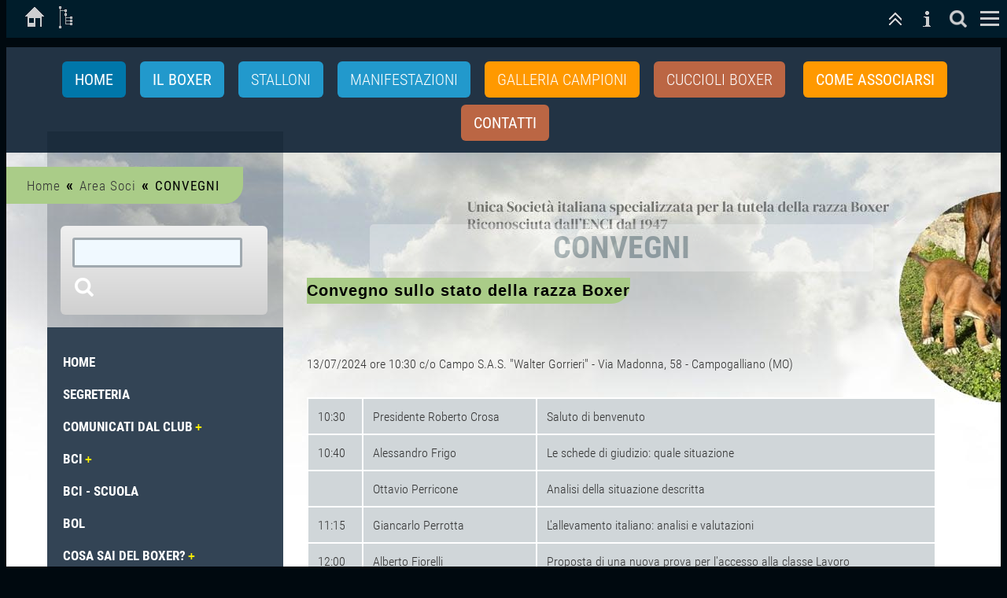

--- FILE ---
content_type: text/html; charset=utf-8
request_url: http://boxerclubitalia.it/?Area_Soci___Convegni
body_size: 14032
content:
<!DOCTYPE html>

<html lang="en">

<head>
<meta charset="utf-8">
<title>Convegni - Convegni</title>
<meta name="robots" content="index, follow">
<meta name="keywords" content="Boxer, cane di razza Boxer, Boxer fulvo, Boxer tigrato, Boxer bianco, cuccioli Boxer, allevatori Boxer, standard Boxer, prove di lavoro Boxer, ENCI Boxer, Boxer Club Italia, carattere del Boxer, addestramento Boxer, selezione Boxer, pedigree Boxer">
<meta name="description" content="Se cerchi informazioni sul Boxer — dalla storia della razza agli standard morfologici e alle attività ufficiali — puoi visitare il sito del Boxer Club Italia:Troverai sezioni dedicate a prove di lavoro, allevamenti riconosciuti, eventi, regolamenti e molto altro.">
<meta name="author" content="Boxer Club Italia">
<link rel="shortcut icon" type="image/x-icon" href="./favicon.ico">
<meta name="generator" content="CMSimple 5.19 2025031401 - www.cmsimple.org">
<link rel="stylesheet" href="./css/core.css" type="text/css">
<link rel="stylesheet" href="./templates/foldout2025/stylesheet.css" type="text/css">

<script>
//<![CDATA[
shutterOnload = function(){shutterMobile.Init('sh');};
var shutterMobileLoop = true;
var shutterMobileTextBtns = 0;
var shutterMobileImageCount = true;
var shutterMobileImgDir = "./plugins/fotopro/shutter/images/";
var shutterMobilePrev = "&laquo; Previous";
var shutterMobileNext = "Next &raquo;";
var shutterMobileClose = "Close";
var shutterMobileFull = "Full Size";
var shutterMobileFit = "Fit to Screen";
var shutterMobileImage = "Image";
var shutterMobileOf = "of";

var closeByClickOnImage = "true";

var shutterMobileLoading = "Loading ...";
//]]>
</script>

<script src="./plugins/fotopro/shutter/shutter_mobile.js"></script>

<link rel="stylesheet" href="./plugins/fotopro/css/stylesheet.css" type="text/css">
<link rel="stylesheet" href="./plugins/convert_h1split/css/stylesheet.css" type="text/css">
<link rel="stylesheet" href="./plugins/dirlist/css/stylesheet.css" type="text/css">
<link rel="stylesheet" href="./plugins/occcal/css/stylesheet.css" type="text/css">
<link rel="stylesheet" href="./plugins/multimedia2/css/stylesheet.css" type="text/css">
<link rel="stylesheet" href="./plugins/eventcal/css/stylesheet.css" type="text/css">
<link rel="stylesheet" href="./plugins/faqsimple/css/stylesheet.css" type="text/css">
<link rel="stylesheet" href="./plugins/newsticker/css/stylesheet.css" type="text/css">
<link rel="stylesheet" href="./plugins/countvisits/css/stylesheet.css" type="text/css">
<link rel="stylesheet" href="./plugins/newsboxlinks/css/stylesheet.css" type="text/css">
<link rel="stylesheet" href="./plugins/membersarea/css/stylesheet.css" type="text/css">

<link  href="./plugins/multimediaslider/fotorama/fotorama.css" rel="stylesheet">
<script src="./plugins/multimediaslider/fotorama/fotorama.js"></script>
<link rel="stylesheet" href="./plugins/multimediaslider/css/stylesheet.css" type="text/css">
<script src="./plugins/mailforms/javascript/date_chooser_en.js"></script>
<link rel="stylesheet" href="./plugins/mailforms/css/stylesheet.css" type="text/css">

<script src="./templates/foldout2025/templatefuncs/scripts/smoothscroll.js"></script>
<meta name="viewport" content="width=device-width, initial-scale=1, user-scalable=1">


</div>
<meta charset="UTF-8">
  <meta property="og:title" content="Campioni Sociali 2025">
  <meta property="og:description" content="Scopri la galleria ufficiale dei campioni del Boxer Club d’Italia">
  <meta property="og:image" content="https://www.boxerclubitalia.it/percorso-immagine.jpg">
  <meta property="og:url" content="https://www.boxerclubitalia.it/?Area_Soci___Campioni_Sociali___Gallery_2025">

</head>


<nav class="tplge_topMenu">
  <ul>
    <li><a href="https://www.boxerclubitalia.it/?HOME">Home</a></li>
    <li>
      <a href="https://boxerclubitalia.it/?Cosa_sai_del_Boxer%3F">IL BOXER</a>
      <ul>
        <li><a href="https://www.boxerclubitalia.it/?Rubrica_Stalloni">STALLONI</a></li>
        <li><a href="https://www.boxerclubitalia.it/?Manifestazioni___Calendario_Manifestazioni_BCI">MANIFESTAZIONI</a></li>
<li><a href="https://www.boxerclubitalia.it/?Area_Soci___Tutti_i_Campioni_Sociali">GALLERIA CAMPIONI</a></li>
<li><a href="https://www.boxerclubitalia.it/?Annunci_di_cucciolata">CUCCIOLI BOXER</a></li>

      </ul>
    </li>
    <li><a href="https://www.boxerclubitalia.it/?BCI___Associarsi_al_BCI">Come associarsi</a></li>
    <li><a href="https://www.boxerclubitalia.it/?Segreteria">Contatti</a></li>
  </ul>
</nav>

<script>
  const modal = document.getElementById("imageModal");
  const btn = document.getElementById("openModalBtn");
  const span = document.querySelector(".close");

  btn.onclick = function() {
    modal.style.display = "block";
}

  span.onclick = function() {
    modal.style.display = "none";
}

  window.onclick = function(event) {
    if (event.target === modal) {
      modal.style.display = "none";
}
}
</script>



<body class="body"  onload="">
<!-- utf-8 check: äöüß -->
<div id="top"><div id="TOP"></div></div>

<!-- WEBSITE CONTAINER -->


<div class="tplge_websiteContainer">

<nav class="tplge_locator">
<div class="tplge_locatorL2">
<span class="tplge_locatortext"></span>
<span class="cmsimpleLocatorElement"><a href="./?HOME">Home</a> <span class="tplge_locatorDelimiter">«</span> </span> 
<span class="cmsimpleLocatorElement"><a href="./?Area_Soci">Area Soci</a> <span class="tplge_locatorDelimiter">«</span> </span> 
<span class="cmsimpleLocatorElement cmsimpleLocatorElementLast">Convegni</span> 
</div>
</nav>
<div style="clear: both;"></div>
<!-- CONTENT CONTAINERS -->

<div class="tplge_contentsContainer">
<div class="tplge_contentsContainerL2">


<!-- CONTENT -->

	<div class="tplge_content">
	<main class="tplge_contentL2">

<div class="tplge_sitename">Convegni</div><div style="clear: both;"></div>


<article>


<h3><span class="tplge_locator" style="font-size: 20px;"><strong><span style="font-family: 'comic sans ms', sans-serif;">Convegno sullo stato della razza Boxer</span></strong></span></h3>
<p><span style="font-size: 16px;"><br>13/07/2024 ore 10:30 c/o Campo S.A.S. "Walter Gorrieri" - Via Madonna, 58 - Campogalliano (MO)</span></p>
<table class=" cells grey">
<tbody>
<tr>
<td><span style="font-size: 16px;">10:30</span></td>
<td><span style="font-size: 16px;">Presidente Roberto Crosa</span></td>
<td><span style="font-size: 16px;">Saluto di benvenuto</span></td>
</tr>
<tr>
<td><span style="font-size: 16px;">10:40</span></td>
<td><span style="font-size: 16px;">Alessandro Frigo</span></td>
<td><span style="font-size: 16px;">Le schede di giudizio: quale situazione</span></td>
</tr>
<tr>
<td>&nbsp;</td>
<td><span style="font-size: 16px;">Ottavio Perricone</span></td>
<td><span style="font-size: 16px;">Analisi della situazione descritta</span></td>
</tr>
<tr>
<td><span style="font-size: 16px;">11:15</span></td>
<td><span style="font-size: 16px;">Giancarlo Perrotta</span></td>
<td><span style="font-size: 16px;">L'allevamento italiano: analisi e valutazioni</span></td>
</tr>
<tr>
<td><span style="font-size: 16px;">12:00</span></td>
<td><span style="font-size: 16px;">Alberto Fiorelli</span></td>
<td><span style="font-size: 16px;">Proposta di una nuova prova per l'accesso alla classe Lavoro</span></td>
</tr>
<tr>
<td>&nbsp;</td>
<td>
<p><span style="font-size: 16px;">Andrea Cagnazzo</span></p>
</td>
<td>
<p><span style="font-size: 16px;">Iter per la domanda di Campione Sociale e Campione Italiano</span><br><span style="font-size: 16px;">Importanza delle misurazioni per la banca dati B.C.I. e valutazioni</span></p>
</td>
</tr>
<tr>
<td><span style="font-size: 16px;">13:00</span></td>
<td>&nbsp;</td>
<td>
<p><span style="font-size: 16px;">Pausa</span></p>
</td>
</tr>
<tr>
<td><span style="font-size: 16px;">14:00</span></td>
<td><span style="font-size: 16px;">Giuseppe Marco Nugnes</span></td>
<td><span style="font-size: 16px;">Qualità naturali e loro evidenziazione nelle Prove</span></td>
</tr>
<tr>
<td><span style="font-size: 16px;">14:40</span></td>
<td>
<p><span style="font-size: 16px;">Dott. Massimo Vignoli</span></p>
</td>
<td>
<p><span style="font-size: 16px;">Displasia renale giovanile - presentazione del progetto</span></p>
</td>
</tr>
<tr>
<td><span style="font-size: 16px;">15:30</span></td>
<td><span style="font-size: 16px;">Dott. Natale Longoni</span><br><span style="font-size: 16px;">Dott.ssa Francesca Damia</span></td>
<td>
<p><span style="font-size: 16px;">Spondilosi giovanile e spondilosi a 24 mesi - patologia invalidante</span></p>
</td>
</tr>
<tr>
<td><span style="font-size: 16px;">16:45</span></td>
<td>
<p><span style="font-size: 16px;">Presidente Roberto Crosa</span></p>
</td>
<td>
<p><span style="font-size: 16px;">Chiusura del Convegno</span></p>
</td>
</tr>
</tbody>
</table>
<p><span style="font-size: 16px;">Al termine di ogni intervento il Relatore risponderà alle domande dei presenti.</span></p>
<p><img src="userfiles/images/Locandine/convegno sulla razza boxer.jpeg" alt="" width="653" height="924"></p>

</article>

<nav class="tplge_subsibmenus">

<p>LINK</p>
<span class="parentLink"><a href="./?Area_Soci">&uArr; ..</a></span>

<ul class="menulevel2">
<li class="Area_Soci___BOL doc"><a href="./?Area_Soci___BOL">BOL</a></li>
<li class="Area_Soci___Convegni sdoc"><span>Convegni</span></li>
<li class="Area_Soci___Corsi docs"><a href="./?Area_Soci___Corsi">Corsi</a></li>
<li class="Area_Soci___Misurazioni docs"><a href="./?Area_Soci___Misurazioni">Misurazioni</a></li>
<li class="Area_Soci___Campioni_Sociali docs"><a href="./?Area_Soci___Campioni_Sociali">Campioni Sociali</a></li>
<li class="Area_Soci___Campionati_annuali_di_morfologia docs"><a href="./?Area_Soci___Campionati_annuali_di_morfologia">Campionati annuali di morfologia</a></li>
<li class="Area_Soci___Campionati_annuali_di_Lavoro docs"><a href="./?Area_Soci___Campionati_annuali_di_Lavoro">Campionati annuali di Lavoro</a></li>
<li class="Area_Soci___Vincitori_Derby_di_Primavera_e_Gran_Criterium_dm2526m2523039m253BAutunno docs"><a href="./?Area_Soci___Vincitori_Derby_di_Primavera_e_Gran_Criterium_d%26%23039%3BAutunno">Vincitori Derby di Primavera e Gran Criterium d&#039;Autunno</a></li>
<li class="Area_Soci___Trofei_Antonio_Bartolini_e_Lado_Sassi doc"><a href="./?Area_Soci___Trofei_Antonio_Bartolini_e_Lado_Sassi">Trofei Antonio Bartolini e Lado Sassi</a></li>
<li class="Area_Soci___I_Boxer_precursori_del_settore_Addestramento_in_Italia doc"><a href="./?Area_Soci___I_Boxer_precursori_del_settore_Addestramento_in_Italia">I Boxer precursori del settore Addestramento in Italia</a></li>
<li class="Area_Soci___Riproduzione_selezionata doc"><a href="./?Area_Soci___Riproduzione_selezionata">Riproduzione selezionata</a></li>
<li class="Area_Soci___Metti_in_banca_il_tuo_futuro doc"><a href="./?Area_Soci___Metti_in_banca_il_tuo_futuro">Metti in banca il tuo futuro</a></li>
<li class="Area_Soci___Rivista_m2522Boxerm2522 docs"><a href="./?Area_Soci___Rivista_%22Boxer%22">Rivista "Boxer"</a></li>
<li class="Area_Soci___Periodico_m2522Salutem2522 doc"><a href="./?Area_Soci___Periodico_%22Salute%22">Periodico "Salute"</a></li>
<li class="Area_Soci___Patologie_Ereditarie docs"><a href="./?Area_Soci___Patologie_Ereditarie">Patologie Ereditarie</a></li>
<li class="Area_Soci___Prelievo_materiale_biologico_per_lm25E2m2580m2599estrazione_del_DNA doc"><a href="./?Area_Soci___Prelievo_materiale_biologico_per_l%E2%80%99estrazione_del_DNA">Prelievo materiale biologico per l’estrazione del DNA</a></li>
<li class="Area_Soci___Estratti_dei_verbali_di_CDN_-_BOL doc"><a href="./?Area_Soci___Estratti_dei_verbali_di_CDN_-_BOL">Estratti dei verbali di CDN - BOL</a></li>
<li class="Area_Soci___Tariffe_pubblicitarie doc"><a href="./?Area_Soci___Tariffe_pubblicitarie">Tariffe pubblicitarie</a></li>
<li class="Area_Soci___Informativa_sulla_Privacy doc"><a href="./?Area_Soci___Informativa_sulla_Privacy">Informativa sulla Privacy</a></li>
</ul>
</nav>

<nav class="tplge_prevtopnext">
<a href="./?Area_Soci___BOL"><img src="./templates/foldout2025/images/prev.gif" alt="" title="« prev"></a>
<a href="#TOP"><img src="./templates/foldout2025/images/top.gif" alt="" title="top"></a>
<a href="./?Area_Soci___Corsi"><img src="./templates/foldout2025/images/next.gif" alt="" title="next »"></a>
</nav>

	</main>
	</div>
 

<!-- END CONTENT --> 

<!-- SIDEBAR NAV-->

<div class="tplge_sidebarNav">
<div class="tplge_sidebarNavL2">
<div class="tplge_menuArea">
<div style="clear: both;"></div>
			</nav>
</div>



<!-- searchbox -->

<form action="/" method="get">
<div class="tplge_searchboxContainer">
<input type="text" class="tplge_searchboxInput" name="search" size="12">
<input type="hidden" name="function" value="search">
<input type="submit" class="tplge_searchboxSubmit" title="Cerca" value="">
</div>
</form>

<!-- <h2 style="font-size: 24px; color: #fff;"></h2> -->

<!-- foldout toc -->
			<nav class="tplge_foldoutnav">

<ul class="menulevel1">
<li class="HOME doc"><a href="./?HOME">HOME</a></li>
<li class="Segreteria doc"><a href="./?Segreteria">Segreteria</a></li>
<li class="Comunicati_dal_Club docs"><a href="./?Comunicati_dal_Club">Comunicati dal Club</a>
<ul class="menulevel2">
<li class="Comunicati_dal_Club___News_Anno_2025 doc"><a href="./?Comunicati_dal_Club___News_Anno_2025">News Anno 2025</a></li>
<li class="Comunicati_dal_Club___Anno_2024 doc"><a href="./?Comunicati_dal_Club___Anno_2024">Anno 2024</a></li>
<li class="Comunicati_dal_Club___Anni_precedenti doc"><a href="./?Comunicati_dal_Club___Anni_precedenti">Anni precedenti</a></li>
</ul>
</li>
<li class="BCI docs"><a href="./?BCI">BCI</a>
<ul class="menulevel2">
<li class="BCI___Lo_Statuto doc"><a href="./?BCI___Lo_Statuto">Lo Statuto</a></li>
<li class="BCI___Associarsi_al_BCI doc"><a href="./?BCI___Associarsi_al_BCI">Associarsi al BCI</a></li>
<li class="BCI___Consiglio_Direttivo doc"><a href="./?BCI___Consiglio_Direttivo">Consiglio Direttivo</a></li>
<li class="BCI___Collegi doc"><a href="./?BCI___Collegi">Collegi</a></li>
<li class="BCI___Delegati_nazionali doc"><a href="./?BCI___Delegati_nazionali">Delegati nazionali</a></li>
<li class="BCI___Elenco_Veterinari_Accreditati_BCI docs"><a href="./?BCI___Elenco_Veterinari_Accreditati_BCI">Elenco Veterinari Accreditati BCI</a>
<ul class="menulevel3">
<li class="BCI___Elenco_Veterinari_Accreditati_BCI___Abruzzo doc"><a href="./?BCI___Elenco_Veterinari_Accreditati_BCI___Abruzzo">Abruzzo</a></li>
<li class="BCI___Elenco_Veterinari_Accreditati_BCI___Campania doc"><a href="./?BCI___Elenco_Veterinari_Accreditati_BCI___Campania">Campania</a></li>
<li class="BCI___Elenco_Veterinari_Accreditati_BCI___Calabria doc"><a href="./?BCI___Elenco_Veterinari_Accreditati_BCI___Calabria">Calabria</a></li>
<li class="BCI___Elenco_Veterinari_Accreditati_BCI___Emilia_Romagna doc"><a href="./?BCI___Elenco_Veterinari_Accreditati_BCI___Emilia_Romagna">Emilia Romagna</a></li>
<li class="BCI___Elenco_Veterinari_Accreditati_BCI___Friuli_Venezia_Giulia doc"><a href="./?BCI___Elenco_Veterinari_Accreditati_BCI___Friuli_Venezia_Giulia">Friuli Venezia Giulia</a></li>
<li class="BCI___Elenco_Veterinari_Accreditati_BCI___Lazio doc"><a href="./?BCI___Elenco_Veterinari_Accreditati_BCI___Lazio">Lazio</a></li>
<li class="BCI___Elenco_Veterinari_Accreditati_BCI___Liguria doc"><a href="./?BCI___Elenco_Veterinari_Accreditati_BCI___Liguria">Liguria</a></li>
<li class="BCI___Elenco_Veterinari_Accreditati_BCI___Lombardia doc"><a href="./?BCI___Elenco_Veterinari_Accreditati_BCI___Lombardia">Lombardia</a></li>
<li class="BCI___Elenco_Veterinari_Accreditati_BCI___Marche doc"><a href="./?BCI___Elenco_Veterinari_Accreditati_BCI___Marche">Marche</a></li>
<li class="BCI___Elenco_Veterinari_Accreditati_BCI___Piemonte doc"><a href="./?BCI___Elenco_Veterinari_Accreditati_BCI___Piemonte">Piemonte</a></li>
<li class="BCI___Elenco_Veterinari_Accreditati_BCI___Puglia doc"><a href="./?BCI___Elenco_Veterinari_Accreditati_BCI___Puglia">Puglia</a></li>
<li class="BCI___Elenco_Veterinari_Accreditati_BCI___Sardegna doc"><a href="./?BCI___Elenco_Veterinari_Accreditati_BCI___Sardegna">Sardegna</a></li>
<li class="BCI___Elenco_Veterinari_Accreditati_BCI___Sicilia doc"><a href="./?BCI___Elenco_Veterinari_Accreditati_BCI___Sicilia">Sicilia</a></li>
<li class="BCI___Elenco_Veterinari_Accreditati_BCI___Toscana doc"><a href="./?BCI___Elenco_Veterinari_Accreditati_BCI___Toscana">Toscana</a></li>
<li class="BCI___Elenco_Veterinari_Accreditati_BCI___Trentino_Alto_Adige doc"><a href="./?BCI___Elenco_Veterinari_Accreditati_BCI___Trentino_Alto_Adige">Trentino Alto Adige</a></li>
<li class="BCI___Elenco_Veterinari_Accreditati_BCI___Umbria doc"><a href="./?BCI___Elenco_Veterinari_Accreditati_BCI___Umbria">Umbria</a></li>
<li class="BCI___Elenco_Veterinari_Accreditati_BCI___Veneto doc"><a href="./?BCI___Elenco_Veterinari_Accreditati_BCI___Veneto">Veneto</a></li>
</ul>
</li>
<li class="BCI___Elenco_Esperti_Giudici doc"><a href="./?BCI___Elenco_Esperti_Giudici">Elenco Esperti Giudici</a></li>
<li class="BCI___Elenco_Figuranti doc"><a href="./?BCI___Elenco_Figuranti">Elenco Figuranti</a></li>
<li class="BCI___Accordi_con_Boxer_Club_esteri doc"><a href="./?BCI___Accordi_con_Boxer_Club_esteri">Accordi con Boxer Club esteri</a></li>
<li class="BCI___I_Presidenti_che_hanno_guidato_il_BCI doc"><a href="./?BCI___I_Presidenti_che_hanno_guidato_il_BCI">I Presidenti che hanno guidato il BCI</a></li>
</ul>
</li>
<li class="BCI_-_Scuola doc"><a href="./?BCI_-_Scuola">BCI - Scuola</a></li>
<li class="BOL doc"><a href="./?BOL">BOL</a></li>
<li class="Cosa_sai_del_Boxerm253F docs"><a href="./?Cosa_sai_del_Boxer%3F">Cosa sai del Boxer?</a>
<ul class="menulevel2">
<li class="Cosa_sai_del_Boxerm253F___Lo_Standard doc"><a href="./?Cosa_sai_del_Boxer%3F___Lo_Standard">Lo Standard</a></li>
<li class="Cosa_sai_del_Boxerm253F___Il_Pedigree doc"><a href="./?Cosa_sai_del_Boxer%3F___Il_Pedigree">Il Pedigree</a></li>
<li class="Cosa_sai_del_Boxerm253F___Selezione_della_razza doc"><a href="./?Cosa_sai_del_Boxer%3F___Selezione_della_razza">Selezione della razza</a></li>
<li class="Cosa_sai_del_Boxerm253F___Il_cucciolo_Boxer docs"><a href="./?Cosa_sai_del_Boxer%3F___Il_cucciolo_Boxer">Il cucciolo Boxer</a>
<ul class="menulevel3">
<li class="Cosa_sai_del_Boxerm253F___Il_cucciolo_Boxer___Le_prime_attenzioni doc"><a href="./?Cosa_sai_del_Boxer%3F___Il_cucciolo_Boxer___Le_prime_attenzioni">Le prime attenzioni</a></li>
<li class="Cosa_sai_del_Boxerm253F___Il_cucciolo_Boxer___La_scelta_del_cucciolo_Boxer doc"><a href="./?Cosa_sai_del_Boxer%3F___Il_cucciolo_Boxer___La_scelta_del_cucciolo_Boxer">La scelta del cucciolo Boxer</a></li>
<li class="Cosa_sai_del_Boxerm253F___Il_cucciolo_Boxer___La_toelettatura_del_Boxer doc"><a href="./?Cosa_sai_del_Boxer%3F___Il_cucciolo_Boxer___La_toelettatura_del_Boxer">La toelettatura del Boxer</a></li>
</ul>
</li>
<li class="Cosa_sai_del_Boxerm253F___Dedicato_ai_neo_proprietari docs"><a href="./?Cosa_sai_del_Boxer%3F___Dedicato_ai_neo_proprietari">Dedicato ai neo proprietari</a>
<ul class="menulevel3">
<li class="Cosa_sai_del_Boxerm253F___Dedicato_ai_neo_proprietari___Il_Boxer_e_lm2526m2523039m253Baddestramento docs"><a href="./?Cosa_sai_del_Boxer%3F___Dedicato_ai_neo_proprietari___Il_Boxer_e_l%26%23039%3Baddestramento">Il Boxer e l&#039;addestramento</a>
<ul class="menulevel4">
<li class="Cosa_sai_del_Boxerm253F___Dedicato_ai_neo_proprietari___Il_Boxer_e_lm2526m2523039m253Baddestramento___Video doc"><a href="./?Cosa_sai_del_Boxer%3F___Dedicato_ai_neo_proprietari___Il_Boxer_e_l%26%23039%3Baddestramento___Video">Video</a></li>
</ul>
</li>
<li class="Cosa_sai_del_Boxerm253F___Dedicato_ai_neo_proprietari___Cosa_sai_dei_denti_del_tuo_Boxerm253F doc"><a href="./?Cosa_sai_del_Boxer%3F___Dedicato_ai_neo_proprietari___Cosa_sai_dei_denti_del_tuo_Boxer%3F">Cosa sai dei denti del tuo Boxer?</a></li>
<li class="Cosa_sai_del_Boxerm253F___Dedicato_ai_neo_proprietari___Boxer_Senior doc"><a href="./?Cosa_sai_del_Boxer%3F___Dedicato_ai_neo_proprietari___Boxer_Senior">Boxer Senior</a></li>
</ul>
</li>
<li class="Cosa_sai_del_Boxerm253F___Boxer_e_ragazzi_under_18 docs"><a href="./?Cosa_sai_del_Boxer%3F___Boxer_e_ragazzi_under_18">Boxer e ragazzi under 18</a>
<ul class="menulevel3">
<li class="Cosa_sai_del_Boxerm253F___Boxer_e_ragazzi_under_18___Incontro_del_23-24m252F07m252F2022 doc"><a href="./?Cosa_sai_del_Boxer%3F___Boxer_e_ragazzi_under_18___Incontro_del_23-24%2F07%2F2022">Incontro del 23-24/07/2022</a></li>
</ul>
</li>
<li class="Cosa_sai_del_Boxerm253F___Boxer_e_bimbi doc"><a href="./?Cosa_sai_del_Boxer%3F___Boxer_e_bimbi">Boxer e bimbi</a></li>
<li class="Cosa_sai_del_Boxerm253F___Leggende_sul_Boxer docs"><a href="./?Cosa_sai_del_Boxer%3F___Leggende_sul_Boxer">Leggende sul Boxer</a>
<ul class="menulevel3">
<li class="Cosa_sai_del_Boxerm253F___Leggende_sul_Boxer___Adamo_ed_Eva_e_il_loro_amico_Boxer doc"><a href="./?Cosa_sai_del_Boxer%3F___Leggende_sul_Boxer___Adamo_ed_Eva_e_il_loro_amico_Boxer">Adamo ed Eva e il loro amico Boxer</a></li>
<li class="Cosa_sai_del_Boxerm253F___Leggende_sul_Boxer___Tu_resterai_cosm25C3m25AC_come_sei_fino_alla_fine_dei_tuoi_giorni doc"><a href="./?Cosa_sai_del_Boxer%3F___Leggende_sul_Boxer___Tu_resterai_cos%C3%AC_come_sei_fino_alla_fine_dei_tuoi_giorni">Tu resterai così come sei fino alla fine dei tuoi giorni</a></li>
</ul>
</li>
<li class="Cosa_sai_del_Boxerm253F___Letture doc"><a href="./?Cosa_sai_del_Boxer%3F___Letture">Letture</a></li>
<li class="Cosa_sai_del_Boxerm253F___Articoli_tematici docs"><a href="./?Cosa_sai_del_Boxer%3F___Articoli_tematici">Articoli tematici</a>
<ul class="menulevel3">
<li class="Cosa_sai_del_Boxerm253F___Articoli_tematici___Cenni_Storici doc"><a href="./?Cosa_sai_del_Boxer%3F___Articoli_tematici___Cenni_Storici">Cenni Storici</a></li>
<li class="Cosa_sai_del_Boxerm253F___Articoli_tematici___Le_origini_del_Boxer doc"><a href="./?Cosa_sai_del_Boxer%3F___Articoli_tematici___Le_origini_del_Boxer">Le origini del Boxer</a></li>
<li class="Cosa_sai_del_Boxerm253F___Articoli_tematici___Si_inizia_ad_allevare_in_Italia doc"><a href="./?Cosa_sai_del_Boxer%3F___Articoli_tematici___Si_inizia_ad_allevare_in_Italia">Si inizia ad allevare in Italia</a></li>
<li class="Cosa_sai_del_Boxerm253F___Articoli_tematici___Trasformazione_della_razza docs"><a href="./?Cosa_sai_del_Boxer%3F___Articoli_tematici___Trasformazione_della_razza">Trasformazione della razza</a>
<ul class="menulevel4">
<li class="Cosa_sai_del_Boxerm253F___Articoli_tematici___Trasformazione_della_razza___Fine_1800 doc"><a href="./?Cosa_sai_del_Boxer%3F___Articoli_tematici___Trasformazione_della_razza___Fine_1800">Fine 1800</a></li>
<li class="Cosa_sai_del_Boxerm253F___Articoli_tematici___Trasformazione_della_razza___Inizio_del_1900 doc"><a href="./?Cosa_sai_del_Boxer%3F___Articoli_tematici___Trasformazione_della_razza___Inizio_del_1900">Inizio del 1900</a></li>
<li class="Cosa_sai_del_Boxerm253F___Articoli_tematici___Trasformazione_della_razza___Prima_della_seconda_Guerra_Mondiale doc"><a href="./?Cosa_sai_del_Boxer%3F___Articoli_tematici___Trasformazione_della_razza___Prima_della_seconda_Guerra_Mondiale">Prima della seconda Guerra Mondiale</a></li>
<li class="Cosa_sai_del_Boxerm253F___Articoli_tematici___Trasformazione_della_razza___Witherford_Hot_Chestnut_e_Carlo_ut_Gutsel doc"><a href="./?Cosa_sai_del_Boxer%3F___Articoli_tematici___Trasformazione_della_razza___Witherford_Hot_Chestnut_e_Carlo_ut_Gutsel">Witherford Hot Chestnut e Carlo ut Gutsel</a></li>
</ul>
</li>
<li class="Cosa_sai_del_Boxerm253F___Articoli_tematici___Morfologia docs"><a href="./?Cosa_sai_del_Boxer%3F___Articoli_tematici___Morfologia">Morfologia</a>
<ul class="menulevel4">
<li class="Cosa_sai_del_Boxerm253F___Articoli_tematici___Morfologia___Considerazioni_sul_tipo doc"><a href="./?Cosa_sai_del_Boxer%3F___Articoli_tematici___Morfologia___Considerazioni_sul_tipo">Considerazioni sul tipo</a></li>
<li class="Cosa_sai_del_Boxerm253F___Articoli_tematici___Morfologia___Lm2526m2523039m253Bimportanza_del_corretto_torace_nel_Boxer doc"><a href="./?Cosa_sai_del_Boxer%3F___Articoli_tematici___Morfologia___L%26%23039%3Bimportanza_del_corretto_torace_nel_Boxer">L&#039;importanza del corretto torace nel Boxer</a></li>
</ul>
</li>
<li class="Cosa_sai_del_Boxerm253F___Articoli_tematici___Carattere docs"><a href="./?Cosa_sai_del_Boxer%3F___Articoli_tematici___Carattere">Carattere</a>
<ul class="menulevel4">
<li class="Cosa_sai_del_Boxerm253F___Articoli_tematici___Carattere___Pubertm25C3m25A0_nel_Boxer doc"><a href="./?Cosa_sai_del_Boxer%3F___Articoli_tematici___Carattere___Pubert%C3%A0_nel_Boxer">Pubertà nel Boxer</a></li>
<li class="Cosa_sai_del_Boxerm253F___Articoli_tematici___Carattere___Lm2526m2523039m253BIGP_inizia_dallm2526m2523039m253Basilo doc"><a href="./?Cosa_sai_del_Boxer%3F___Articoli_tematici___Carattere___L%26%23039%3BIGP_inizia_dall%26%23039%3Basilo">L&#039;IGP inizia dall&#039;asilo</a></li>
</ul>
</li>
<li class="Cosa_sai_del_Boxerm253F___Articoli_tematici___Salute docs"><a href="./?Cosa_sai_del_Boxer%3F___Articoli_tematici___Salute">Salute</a>
<ul class="menulevel4">
<li class="Cosa_sai_del_Boxerm253F___Articoli_tematici___Salute___Un_grande_esempio_da_seguire doc"><a href="./?Cosa_sai_del_Boxer%3F___Articoli_tematici___Salute___Un_grande_esempio_da_seguire">Un grande esempio da seguire</a></li>
</ul>
</li>
<li class="Cosa_sai_del_Boxerm253F___Articoli_tematici___Alimentazione docs"><a href="./?Cosa_sai_del_Boxer%3F___Articoli_tematici___Alimentazione">Alimentazione</a>
<ul class="menulevel4">
<li class="Cosa_sai_del_Boxerm253F___Articoli_tematici___Alimentazione___Tabella_nutrizionale doc"><a href="./?Cosa_sai_del_Boxer%3F___Articoli_tematici___Alimentazione___Tabella_nutrizionale">Tabella nutrizionale</a></li>
</ul>
</li>
</ul>
</li>
</ul>
</li>
<li class="Regolamenti docs"><a href="./?Regolamenti">Regolamenti</a>
<ul class="menulevel2">
<li class="Regolamenti___BCI docs"><a href="./?Regolamenti___BCI">BCI</a>
<ul class="menulevel3">
<li class="Regolamenti___BCI___Organismi_periferici doc"><a href="./?Regolamenti___BCI___Organismi_periferici">Organismi periferici</a></li>
<li class="Regolamenti___BCI___Attivitm25C3m25A0_e_Manifestazioni_del_B.C.I. doc"><a href="./?Regolamenti___BCI___Attivit%C3%A0_e_Manifestazioni_del_B.C.I.">Attività e Manifestazioni del B.C.I.</a></li>
<li class="Regolamenti___BCI___ZTP doc"><a href="./?Regolamenti___BCI___ZTP">ZTP</a></li>
<li class="Regolamenti___BCI___Trofei_di_Pista_e_Obbedienza doc"><a href="./?Regolamenti___BCI___Trofei_di_Pista_e_Obbedienza">Trofei di Pista e Obbedienza</a></li>
<li class="Regolamenti___BCI___Criteri_di_selezione_squadra_B.C.I._al_Wubox_IGP doc"><a href="./?Regolamenti___BCI___Criteri_di_selezione_squadra_B.C.I._al_Wubox_IGP">Criteri di selezione squadra B.C.I. al Wubox IGP</a></li>
<li class="Regolamenti___BCI___Criteri_per_la_selezione_della_squadra_Wubox_di_piste doc"><a href="./?Regolamenti___BCI___Criteri_per_la_selezione_della_squadra_Wubox_di_piste">Criteri per la selezione della squadra Wubox di piste</a></li>
<li class="Regolamenti___BCI___Estratti_B.C.I. docs"><a href="./?Regolamenti___BCI___Estratti_B.C.I.">Estratti B.C.I.</a>
<ul class="menulevel4">
<li class="Regolamenti___BCI___Estratti_B.C.I.___Estratto_Raduni doc"><a href="./?Regolamenti___BCI___Estratti_B.C.I.___Estratto_Raduni">Estratto Raduni</a></li>
<li class="Regolamenti___BCI___Estratti_B.C.I.___Estratto_Mostre_Speciali_E.N.C.I. doc"><a href="./?Regolamenti___BCI___Estratti_B.C.I.___Estratto_Mostre_Speciali_E.N.C.I.">Estratto Mostre Speciali E.N.C.I.</a></li>
<li class="Regolamenti___BCI___Estratti_B.C.I.___Estratto_Campionato_dellm2527Anno_di_Morfologia doc"><a href="./?Regolamenti___BCI___Estratti_B.C.I.___Estratto_Campionato_dell%27Anno_di_Morfologia">Estratto Campionato dell'Anno di Morfologia</a></li>
<li class="Regolamenti___BCI___Estratti_B.C.I.___Estratto_Campionato_dellm2527Anno_di_Lavoro doc"><a href="./?Regolamenti___BCI___Estratti_B.C.I.___Estratto_Campionato_dell%27Anno_di_Lavoro">Estratto Campionato dell'Anno di Lavoro</a></li>
<li class="Regolamenti___BCI___Estratti_B.C.I.___Estratto_Campionato_dellm2527Anno_di_Pista doc"><a href="./?Regolamenti___BCI___Estratti_B.C.I.___Estratto_Campionato_dell%27Anno_di_Pista">Estratto Campionato dell'Anno di Pista</a></li>
<li class="Regolamenti___BCI___Estratti_B.C.I.___Estratto_Derby_di_Primavera_o_Gran_Criterium_dm2527Autunno doc"><a href="./?Regolamenti___BCI___Estratti_B.C.I.___Estratto_Derby_di_Primavera_o_Gran_Criterium_d%27Autunno">Estratto Derby di Primavera o Gran Criterium d'Autunno</a></li>
<li class="Regolamenti___BCI___Estratti_B.C.I.___Estratto_Campione_Sociale_Juniores doc"><a href="./?Regolamenti___BCI___Estratti_B.C.I.___Estratto_Campione_Sociale_Juniores">Estratto Campione Sociale Juniores</a></li>
<li class="Regolamenti___BCI___Estratti_B.C.I.___Estratto_Giovane_Campione_Sociale_di_Bellezza doc"><a href="./?Regolamenti___BCI___Estratti_B.C.I.___Estratto_Giovane_Campione_Sociale_di_Bellezza">Estratto Giovane Campione Sociale di Bellezza</a></li>
<li class="Regolamenti___BCI___Estratti_B.C.I.___Estratto_Campione_Sociale_di_Bellezza doc"><a href="./?Regolamenti___BCI___Estratti_B.C.I.___Estratto_Campione_Sociale_di_Bellezza">Estratto Campione Sociale di Bellezza</a></li>
<li class="Regolamenti___BCI___Estratti_B.C.I.___Estratto_Campione_Sociale_Veterano doc"><a href="./?Regolamenti___BCI___Estratti_B.C.I.___Estratto_Campione_Sociale_Veterano">Estratto Campione Sociale Veterano</a></li>
<li class="Regolamenti___BCI___Estratti_B.C.I.___Estratto_Campione_Sociale_di_Lavoro doc"><a href="./?Regolamenti___BCI___Estratti_B.C.I.___Estratto_Campione_Sociale_di_Lavoro">Estratto Campione Sociale di Lavoro</a></li>
</ul>
</li>
</ul>
</li>
<li class="Regolamenti___ENCI doc"><a href="./?Regolamenti___ENCI">ENCI</a></li>
<li class="Regolamenti___FCI doc"><a href="./?Regolamenti___FCI">FCI</a></li>
<li class="Regolamenti___Codice_etico_dellm2526m2523039m253BAllevatore_di_cani doc"><a href="./?Regolamenti___Codice_etico_dell%26%23039%3BAllevatore_di_cani">Codice etico dell&#039;Allevatore di cani</a></li>
</ul>
</li>
<li class="Modulistica docs"><a href="./?Modulistica">Modulistica</a>
<ul class="menulevel2">
<li class="Modulistica___BCI_ed_ENCI docs"><a href="./?Modulistica___BCI_ed_ENCI">BCI ed ENCI</a>
<ul class="menulevel3">
<li class="Modulistica___BCI_ed_ENCI___Domanda_omologazione_titoli doc"><a href="./?Modulistica___BCI_ed_ENCI___Domanda_omologazione_titoli">Domanda omologazione titoli</a></li>
<li class="Modulistica___BCI_ed_ENCI___Domanda_annuncio_di_cucciolata doc"><a href="./?Modulistica___BCI_ed_ENCI___Domanda_annuncio_di_cucciolata">Domanda annuncio di cucciolata</a></li>
<li class="Modulistica___BCI_ed_ENCI___Schede_punteggi doc"><a href="./?Modulistica___BCI_ed_ENCI___Schede_punteggi">Schede punteggi</a></li>
</ul>
</li>
<li class="Modulistica___ENCI_altri_moduli doc"><a href="./?Modulistica___ENCI_altri_moduli">ENCI altri moduli</a></li>
</ul>
</li>
<li class="Gruppi_periferici docs"><a href="./?Gruppi_periferici">Gruppi periferici</a>
<ul class="menulevel2">
<li class="Gruppi_periferici___Abruzzo docs"><a href="./?Gruppi_periferici___Abruzzo">Abruzzo</a>
<ul class="menulevel3">
<li class="Gruppi_periferici___Abruzzo___Gruppo_Abruzzese doc"><a href="./?Gruppi_periferici___Abruzzo___Gruppo_Abruzzese">Gruppo Abruzzese</a></li>
</ul>
</li>
<li class="Gruppi_periferici___Campania docs"><a href="./?Gruppi_periferici___Campania">Campania</a>
<ul class="menulevel3">
<li class="Gruppi_periferici___Campania___Gruppo_Ager_Campanus doc"><a href="./?Gruppi_periferici___Campania___Gruppo_Ager_Campanus">Gruppo Ager Campanus</a></li>
<li class="Gruppi_periferici___Campania___Gruppo_degli_Arechi doc"><a href="./?Gruppi_periferici___Campania___Gruppo_degli_Arechi">Gruppo degli Arechi</a></li>
</ul>
</li>
<li class="Gruppi_periferici___Emilia_Romagna docs"><a href="./?Gruppi_periferici___Emilia_Romagna">Emilia Romagna</a>
<ul class="menulevel3">
<li class="Gruppi_periferici___Emilia_Romagna___Gruppo_Emiliano-Romagnolo doc"><a href="./?Gruppi_periferici___Emilia_Romagna___Gruppo_Emiliano-Romagnolo">Gruppo Emiliano-Romagnolo</a></li>
<li class="Gruppi_periferici___Emilia_Romagna___Gruppo_della_Ghirlandina doc"><a href="./?Gruppi_periferici___Emilia_Romagna___Gruppo_della_Ghirlandina">Gruppo della Ghirlandina</a></li>
<li class="Gruppi_periferici___Emilia_Romagna___Gruppo_del_Granducato doc"><a href="./?Gruppi_periferici___Emilia_Romagna___Gruppo_del_Granducato">Gruppo del Granducato</a></li>
<li class="Gruppi_periferici___Emilia_Romagna___Gruppo_Reggio_Emilia doc"><a href="./?Gruppi_periferici___Emilia_Romagna___Gruppo_Reggio_Emilia">Gruppo Reggio Emilia</a></li>
<li class="Gruppi_periferici___Emilia_Romagna___Gruppo_Rubicone doc"><a href="./?Gruppi_periferici___Emilia_Romagna___Gruppo_Rubicone">Gruppo Rubicone</a></li>
</ul>
</li>
<li class="Gruppi_periferici___Lazio docs"><a href="./?Gruppi_periferici___Lazio">Lazio</a>
<ul class="menulevel3">
<li class="Gruppi_periferici___Lazio___Gruppo_Nuovo_Latino doc"><a href="./?Gruppi_periferici___Lazio___Gruppo_Nuovo_Latino">Gruppo Nuovo Latino</a></li>
<li class="Gruppi_periferici___Lazio___Gruppo_Romano doc"><a href="./?Gruppi_periferici___Lazio___Gruppo_Romano">Gruppo Romano</a></li>
</ul>
</li>
<li class="Gruppi_periferici___Lombardia docs"><a href="./?Gruppi_periferici___Lombardia">Lombardia</a>
<ul class="menulevel3">
<li class="Gruppi_periferici___Lombardia___Gruppo_Longobardo doc"><a href="./?Gruppi_periferici___Lombardia___Gruppo_Longobardo">Gruppo Longobardo</a></li>
<li class="Gruppi_periferici___Lombardia___Segreteria_Generale doc"><a href="./?Gruppi_periferici___Lombardia___Segreteria_Generale">Segreteria Generale</a></li>
</ul>
</li>
<li class="Gruppi_periferici___Piemonte docs"><a href="./?Gruppi_periferici___Piemonte">Piemonte</a>
<ul class="menulevel3">
<li class="Gruppi_periferici___Piemonte___Gruppo_Albese doc"><a href="./?Gruppi_periferici___Piemonte___Gruppo_Albese">Gruppo Albese</a></li>
<li class="Gruppi_periferici___Piemonte___Gruppo_Piemontese_m2522Giuseppe_Solarom2522 doc"><a href="./?Gruppi_periferici___Piemonte___Gruppo_Piemontese_%22Giuseppe_Solaro%22">Gruppo Piemontese "Giuseppe Solaro"</a></li>
</ul>
</li>
<li class="Gruppi_periferici___Puglia docs"><a href="./?Gruppi_periferici___Puglia">Puglia</a>
<ul class="menulevel3">
<li class="Gruppi_periferici___Puglia___Gruppo_Jonico doc"><a href="./?Gruppi_periferici___Puglia___Gruppo_Jonico">Gruppo Jonico</a></li>
</ul>
</li>
<li class="Gruppi_periferici___Sardegna docs"><a href="./?Gruppi_periferici___Sardegna">Sardegna</a>
<ul class="menulevel3">
<li class="Gruppi_periferici___Sardegna___Gruppo_Sardum2526m2523039m253Bs_Pater doc"><a href="./?Gruppi_periferici___Sardegna___Gruppo_Sardu%26%23039%3Bs_Pater">Gruppo Sardu&#039;s Pater</a></li>
</ul>
</li>
<li class="Gruppi_periferici___Sicilia docs"><a href="./?Gruppi_periferici___Sicilia">Sicilia</a>
<ul class="menulevel3">
<li class="Gruppi_periferici___Sicilia___Gruppo_del_Gattopardo doc"><a href="./?Gruppi_periferici___Sicilia___Gruppo_del_Gattopardo">Gruppo del Gattopardo</a></li>
<li class="Gruppi_periferici___Sicilia___Gruppo_dellm2526m2523039m253BEtna doc"><a href="./?Gruppi_periferici___Sicilia___Gruppo_dell%26%23039%3BEtna">Gruppo dell&#039;Etna</a></li>
<li class="Gruppi_periferici___Sicilia___Gruppo_del_Satiro doc"><a href="./?Gruppi_periferici___Sicilia___Gruppo_del_Satiro">Gruppo del Satiro</a></li>
<li class="Gruppi_periferici___Sicilia___Gruppo_Siciliano doc"><a href="./?Gruppi_periferici___Sicilia___Gruppo_Siciliano">Gruppo Siciliano</a></li>
</ul>
</li>
<li class="Gruppi_periferici___Toscana docs"><a href="./?Gruppi_periferici___Toscana">Toscana</a>
<ul class="menulevel3">
<li class="Gruppi_periferici___Toscana___Gruppo_Airone doc"><a href="./?Gruppi_periferici___Toscana___Gruppo_Airone">Gruppo Airone</a></li>
<li class="Gruppi_periferici___Toscana___Grtuppo_Alto_Tirreno doc"><a href="./?Gruppi_periferici___Toscana___Grtuppo_Alto_Tirreno">Grtuppo Alto Tirreno</a></li>
<li class="Gruppi_periferici___Toscana___Gruppo_Il_Campino doc"><a href="./?Gruppi_periferici___Toscana___Gruppo_Il_Campino">Gruppo Il Campino</a></li>
<li class="Gruppi_periferici___Toscana___Gruppo_La_Certosa doc"><a href="./?Gruppi_periferici___Toscana___Gruppo_La_Certosa">Gruppo La Certosa</a></li>
<li class="Gruppi_periferici___Toscana___Gruppo_La_Torre doc"><a href="./?Gruppi_periferici___Toscana___Gruppo_La_Torre">Gruppo La Torre</a></li>
</ul>
</li>
<li class="Gruppi_periferici___Veneto docs"><a href="./?Gruppi_periferici___Veneto">Veneto</a>
<ul class="menulevel3">
<li class="Gruppi_periferici___Veneto___Gruppo_Veneto doc"><a href="./?Gruppi_periferici___Veneto___Gruppo_Veneto">Gruppo Veneto</a></li>
<li class="Gruppi_periferici___Veneto___Gruppo_Veneto_Centrale doc"><a href="./?Gruppi_periferici___Veneto___Gruppo_Veneto_Centrale">Gruppo Veneto Centrale</a></li>
</ul>
</li>
</ul>
</li>
<li class="Allevatori docs"><a href="./?Allevatori">Allevatori</a>
<ul class="menulevel2">
<li class="Allevatori___Lazio doc"><a href="./?Allevatori___Lazio">Lazio</a></li>
<li class="Allevatori___Lombardia doc"><a href="./?Allevatori___Lombardia">Lombardia</a></li>
<li class="Allevatori___Marche doc"><a href="./?Allevatori___Marche">Marche</a></li>
<li class="Allevatori___Piemonte doc"><a href="./?Allevatori___Piemonte">Piemonte</a></li>
<li class="Allevatori___Toscana doc"><a href="./?Allevatori___Toscana">Toscana</a></li>
</ul>
</li>
<li class="Rubrica_Stalloni docs"><a href="./?Rubrica_Stalloni">Rubrica Stalloni</a>
<ul class="menulevel2">

<ul class="menulevel3">
<li class="Rubrica_Stalloni___Puglia___Scheda_di... doc"><a href="./?Rubrica_Stalloni___Puglia___Scheda_di...">Scheda di...</a></li>
<li class="Rubrica_Stalloni___Sardegna___Scheda_di... doc"><a href="./?Rubrica_Stalloni___Sardegna___Scheda_di...">Scheda di...</a></li>
<li class="Rubrica_Stalloni___Sicilia___Scheda_di... doc"><a href="./?Rubrica_Stalloni___Sicilia___Scheda_di...">Scheda di...</a></li>
<li class="Rubrica_Stalloni___Toscana___Scheda_di... doc"><a href="./?Rubrica_Stalloni___Toscana___Scheda_di...">Scheda di...</a></li>
<li class="Rubrica_Stalloni___Trentino-Alto_Adige___Scheda_di... doc"><a href="./?Rubrica_Stalloni___Trentino-Alto_Adige___Scheda_di...">Scheda di...</a></li>
<li class="Rubrica_Stalloni___Umbria___Scheda_di... doc"><a href="./?Rubrica_Stalloni___Umbria___Scheda_di...">Scheda di...</a></li>
<li class="Rubrica_Stalloni___Valle_dm2526m2523039m253BAosta___Scheda_di... doc"><a href="./?Rubrica_Stalloni___Valle_d%26%23039%3BAosta___Scheda_di...">Scheda di...</a></li>
</ul>
</ul>
</li>
<li class="Annunci_di_cucciolata docs"><a href="./?Annunci_di_cucciolata">Annunci di cucciolata</a>
<ul class="menulevel2">
<li class="Annunci_di_cucciolata___Cuccioli_Boxer_nati_il_23m252F08m252F2025 doc"><a href="./?Annunci_di_cucciolata___Cuccioli_Boxer_nati_il_23%2F08%2F2025">Cuccioli Boxer nati il 23/08/2025</a></li>
<li class="Annunci_di_cucciolata___Cuccioli_Boxer_nati_il_18m252F07m252F2025 doc"><a href="./?Annunci_di_cucciolata___Cuccioli_Boxer_nati_il_18%2F07%2F2025">Cuccioli Boxer nati il 18/07/2025</a></li>
<li class="Annunci_di_cucciolata___Cuccioli_Boxer_nati_il_21m252F07m252F2025 doc"><a href="./?Annunci_di_cucciolata___Cuccioli_Boxer_nati_il_21%2F07%2F2025">Cuccioli Boxer nati il 21/07/2025</a></li>
</ul>
</li>
<li class="Manifestazioni docs"><a href="./?Manifestazioni">Manifestazioni</a>
<ul class="menulevel2">
<li class="Manifestazioni___Campionato_annuale_di_Lavoro_2025 doc"><a href="./?Manifestazioni___Campionato_annuale_di_Lavoro_2025">Campionato annuale di Lavoro 2025</a></li>
<li class="Manifestazioni___Calendario_Manifestazioni_BCI doc"><a href="./?Manifestazioni___Calendario_Manifestazioni_BCI">Calendario Manifestazioni BCI</a></li>
<li class="Manifestazioni___Speciali_di_razza_in_ENCI_Show doc"><a href="./?Manifestazioni___Speciali_di_razza_in_ENCI_Show">Speciali di razza in ENCI Show</a></li>
<li class="Manifestazioni___Calendario_Esposizioni_Internazionali_e_Nazionali_ENCI doc"><a href="./?Manifestazioni___Calendario_Esposizioni_Internazionali_e_Nazionali_ENCI">Calendario Esposizioni Internazionali e Nazionali ENCI</a></li>
<li class="Manifestazioni___Istruzioni_per_iscrivere_e_tariffe doc"><a href="./?Manifestazioni___Istruzioni_per_iscrivere_e_tariffe">Istruzioni per iscrivere e tariffe</a></li>
<li class="Manifestazioni___Risultati_Raduni_-_Campionati_e_Speciali docs"><a href="./?Manifestazioni___Risultati_Raduni_-_Campionati_e_Speciali">Risultati Raduni - Campionati e Speciali</a>
<ul class="menulevel3">
<li class="Manifestazioni___Risultati_Raduni_-_Campionati_e_Speciali___Anno_2025 doc"><a href="./?Manifestazioni___Risultati_Raduni_-_Campionati_e_Speciali___Anno_2025">Anno 2025</a></li>
<li class="Manifestazioni___Risultati_Raduni_-_Campionati_e_Speciali___Anno_2023-2024 doc"><a href="./?Manifestazioni___Risultati_Raduni_-_Campionati_e_Speciali___Anno_2023-2024">Anno 2023-2024</a></li>
</ul>
</li>
<li class="Manifestazioni___Risultati_Selezioni_e_ZTP docs"><a href="./?Manifestazioni___Risultati_Selezioni_e_ZTP">Risultati Selezioni e ZTP</a>
<ul class="menulevel3">
<li class="Manifestazioni___Risultati_Selezioni_e_ZTP___Anno_2025 doc"><a href="./?Manifestazioni___Risultati_Selezioni_e_ZTP___Anno_2025">Anno 2025</a></li>
<li class="Manifestazioni___Risultati_Selezioni_e_ZTP___Anno_2024 doc"><a href="./?Manifestazioni___Risultati_Selezioni_e_ZTP___Anno_2024">Anno 2024</a></li>
</ul>
</li>
<li class="Manifestazioni___Risultati_Prove_di_Lavoro_-_BH_-_CAE_-_IAD docs"><a href="./?Manifestazioni___Risultati_Prove_di_Lavoro_-_BH_-_CAE_-_IAD">Risultati Prove di Lavoro - BH - CAE - IAD</a>
<ul class="menulevel3">
<li class="Manifestazioni___Risultati_Prove_di_Lavoro_-_BH_-_CAE_-_IAD___Anno_2025 doc"><a href="./?Manifestazioni___Risultati_Prove_di_Lavoro_-_BH_-_CAE_-_IAD___Anno_2025">Anno 2025</a></li>
<li class="Manifestazioni___Risultati_Prove_di_Lavoro_-_BH_-_CAE_-_IAD___Anno_2023-2024 doc"><a href="./?Manifestazioni___Risultati_Prove_di_Lavoro_-_BH_-_CAE_-_IAD___Anno_2023-2024">Anno 2023-2024</a></li>
</ul>
</li>
</ul>
</li>
<li class="Area_Soci sdocs"><a href="./?Area_Soci">Area Soci</a>
<ul class="menulevel2">
<li class="Area_Soci___BOL doc"><a href="./?Area_Soci___BOL">BOL</a></li>
<li class="Area_Soci___Convegni sdoc"><span>Convegni</span></li>
<li class="Area_Soci___Corsi docs"><a href="./?Area_Soci___Corsi">Corsi</a>
<ul class="menulevel3">
<li class="Area_Soci___Corsi___Corso_2022-2023 doc"><a href="./?Area_Soci___Corsi___Corso_2022-2023">Corso 2022-2023</a></li>
</ul>
</li>
<li class="Area_Soci___Misurazioni docs"><a href="./?Area_Soci___Misurazioni">Misurazioni</a>
<ul class="menulevel3">
<li class="Area_Soci___Misurazioni___Lm2526m2523039m253Binizio_del_progetto_misurazioni doc"><a href="./?Area_Soci___Misurazioni___L%26%23039%3Binizio_del_progetto_misurazioni">L&#039;inizio del progetto misurazioni</a></li>
</ul>
</li>
<li class="Area_Soci___Campioni_Sociali docs"><a href="./?Area_Soci___Campioni_Sociali">Campioni Sociali</a>
<ul class="menulevel3">
<li class="Area_Soci___Campioni_Sociali___Gallery_2025 doc"><a href="./?Area_Soci___Campioni_Sociali___Gallery_2025">Gallery 2025</a></li>
<li class="Area_Soci___Campioni_Sociali___Gallery_2023-2024 doc"><a href="./?Area_Soci___Campioni_Sociali___Gallery_2023-2024">Gallery 2023-2024</a></li>
</ul>
</li>
<li class="Area_Soci___Campionati_annuali_di_morfologia docs"><a href="./?Area_Soci___Campionati_annuali_di_morfologia">Campionati annuali di morfologia</a>
<ul class="menulevel3">
<li class="Area_Soci___Campionati_annuali_di_morfologia___Anno_2024 doc"><a href="./?Area_Soci___Campionati_annuali_di_morfologia___Anno_2024">Anno 2024</a></li>
<li class="Area_Soci___Campionati_annuali_di_morfologia___Anno_2023 doc"><a href="./?Area_Soci___Campionati_annuali_di_morfologia___Anno_2023">Anno 2023</a></li>
<li class="Area_Soci___Campionati_annuali_di_morfologia___Archivio_dal_2021_al_2022 doc"><a href="./?Area_Soci___Campionati_annuali_di_morfologia___Archivio_dal_2021_al_2022">Archivio dal 2021 al 2022</a></li>
<li class="Area_Soci___Campionati_annuali_di_morfologia___Archivio_dal_2011_al_2019 doc"><a href="./?Area_Soci___Campionati_annuali_di_morfologia___Archivio_dal_2011_al_2019">Archivio dal 2011 al 2019</a></li>
<li class="Area_Soci___Campionati_annuali_di_morfologia___Archivio_dal_2001_al_2010 doc"><a href="./?Area_Soci___Campionati_annuali_di_morfologia___Archivio_dal_2001_al_2010">Archivio dal 2001 al 2010</a></li>
<li class="Area_Soci___Campionati_annuali_di_morfologia___Archivio_dal_1991_al_2000 doc"><a href="./?Area_Soci___Campionati_annuali_di_morfologia___Archivio_dal_1991_al_2000">Archivio dal 1991 al 2000</a></li>
<li class="Area_Soci___Campionati_annuali_di_morfologia___Archivio_dal_1981_al_1990 doc"><a href="./?Area_Soci___Campionati_annuali_di_morfologia___Archivio_dal_1981_al_1990">Archivio dal 1981 al 1990</a></li>
</ul>
</li>
<li class="Area_Soci___Campionati_annuali_di_Lavoro docs"><a href="./?Area_Soci___Campionati_annuali_di_Lavoro">Campionati annuali di Lavoro</a>
<ul class="menulevel3">
<li class="Area_Soci___Campionati_annuali_di_Lavoro___Campionato_di_Lavoro_2024 doc"><a href="./?Area_Soci___Campionati_annuali_di_Lavoro___Campionato_di_Lavoro_2024">Campionato di Lavoro 2024</a></li>
<li class="Area_Soci___Campionati_annuali_di_Lavoro___Campionato_di_Lavoro_2023 doc"><a href="./?Area_Soci___Campionati_annuali_di_Lavoro___Campionato_di_Lavoro_2023">Campionato di Lavoro 2023</a></li>
<li class="Area_Soci___Campionati_annuali_di_Lavoro___Campioni_di_lavoro_dal_1979_al_2022 doc"><a href="./?Area_Soci___Campionati_annuali_di_Lavoro___Campioni_di_lavoro_dal_1979_al_2022">Campioni di lavoro dal 1979 al 2022</a></li>
</ul>
</li>
<li class="Area_Soci___Vincitori_Derby_di_Primavera_e_Gran_Criterium_dm2526m2523039m253BAutunno docs"><a href="./?Area_Soci___Vincitori_Derby_di_Primavera_e_Gran_Criterium_d%26%23039%3BAutunno">Vincitori Derby di Primavera e Gran Criterium d&#039;Autunno</a>
<ul class="menulevel3">
<li class="Area_Soci___Vincitori_Derby_di_Primavera_e_Gran_Criterium_dm2526m2523039m253BAutunno___Derby_di_Primavera_2024 doc"><a href="./?Area_Soci___Vincitori_Derby_di_Primavera_e_Gran_Criterium_d%26%23039%3BAutunno___Derby_di_Primavera_2024">Derby di Primavera 2024</a></li>
</ul>
</li>
<li class="Area_Soci___Trofei_Antonio_Bartolini_e_Lado_Sassi doc"><a href="./?Area_Soci___Trofei_Antonio_Bartolini_e_Lado_Sassi">Trofei Antonio Bartolini e Lado Sassi</a></li>
<li class="Area_Soci___I_Boxer_precursori_del_settore_Addestramento_in_Italia doc"><a href="./?Area_Soci___I_Boxer_precursori_del_settore_Addestramento_in_Italia">I Boxer precursori del settore Addestramento in Italia</a></li>
<li class="Area_Soci___Riproduzione_selezionata doc"><a href="./?Area_Soci___Riproduzione_selezionata">Riproduzione selezionata</a></li>
<li class="Area_Soci___Metti_in_banca_il_tuo_futuro doc"><a href="./?Area_Soci___Metti_in_banca_il_tuo_futuro">Metti in banca il tuo futuro</a></li>
<li class="Area_Soci___Rivista_m2522Boxerm2522 docs"><a href="./?Area_Soci___Rivista_%22Boxer%22">Rivista "Boxer"</a>
<ul class="menulevel3">
<li class="Area_Soci___Rivista_m2522Boxerm2522___Invio_materiale_fotografico doc"><a href="./?Area_Soci___Rivista_%22Boxer%22___Invio_materiale_fotografico">Invio materiale fotografico</a></li>
</ul>
</li>
<li class="Area_Soci___Periodico_m2522Salutem2522 doc"><a href="./?Area_Soci___Periodico_%22Salute%22">Periodico "Salute"</a></li>
<li class="Area_Soci___Patologie_Ereditarie docs"><a href="./?Area_Soci___Patologie_Ereditarie">Patologie Ereditarie</a>
<ul class="menulevel3">
<li class="Area_Soci___Patologie_Ereditarie___Spondilosi doc"><a href="./?Area_Soci___Patologie_Ereditarie___Spondilosi">Spondilosi</a></li>
<li class="Area_Soci___Patologie_Ereditarie___Displasia_dellm2526m2523039m253Banca doc"><a href="./?Area_Soci___Patologie_Ereditarie___Displasia_dell%26%23039%3Banca">Displasia dell&#039;anca</a></li>
</ul>
</li>
<li class="Area_Soci___Prelievo_materiale_biologico_per_lm25E2m2580m2599estrazione_del_DNA doc"><a href="./?Area_Soci___Prelievo_materiale_biologico_per_l%E2%80%99estrazione_del_DNA">Prelievo materiale biologico per l’estrazione del DNA</a></li>
<li class="Area_Soci___Estratti_dei_verbali_di_CDN_-_BOL doc"><a href="./?Area_Soci___Estratti_dei_verbali_di_CDN_-_BOL">Estratti dei verbali di CDN - BOL</a></li>
<li class="Area_Soci___Tariffe_pubblicitarie doc"><a href="./?Area_Soci___Tariffe_pubblicitarie">Tariffe pubblicitarie</a></li>
<li class="Area_Soci___Informativa_sulla_Privacy doc"><a href="./?Area_Soci___Informativa_sulla_Privacy">Informativa sulla Privacy</a></li>
</ul>
</li>
<li class="FAQ doc"><a href="./?FAQ">FAQ</a></li>
</ul>
			</nav>

			<nav class="tplge_icons">
<a href="./"><img src="./templates/foldout2025/templatefuncs/icons/homelink.gif" class="tf_homelink_icon" title="Home" alt="Home"></a>
<a href="./?Area_Soci___Convegni&amp;print"><img src="./templates/foldout2025/templatefuncs/icons/printlink.gif" class="tf_printlink_icon" title="Print view" alt="Print view"></a>
<a href="./?&amp;mailform"><img src="./templates/foldout2025/templatefuncs/icons/mailformlink.gif" class="tf_mailformlink_icon" title="Mailform" alt="Mailform"></a>
<a href="./?&amp;sitemap"><img src="./templates/foldout2025/templatefuncs/icons/sitemaplink.gif" class="tf_sitemaplink_icon" title="Sitemap" alt="Sitemap"></a>
<div style="clear: both;"></div>
			</nav>

<img src="./templates/foldout2025/images/sidebar.jpg" class="tplge_border tplge_sidebarImage" alt="">

		</div>

<!-- Contatore visuale -->
<div class="visit-counter">
    <div class="icon">👁️</div>
    <div class="number">12205</div>
    <div class="label">Visite totali dal 01/07/2025</div>
    <div style="clear: both;"></div>
</div>

<!-- END SIDEBAR NAV -->

</div>
</div>
<div class="tplge_content">...</div>


<!-- END CONTENT CONTAINERS -->

<!-- NEWS AREA -->

		<aside class="tplge_newsArea">
		<div class="tplge_newsAreaL2">

<!-- news anchor -->
<div id="tplge_newsAnchor" class="tplge_newsAnchor"></div>

<div class="tplge_newsBox tplge_newsBox1">
<div class="tplge_newsBoxL2">

<p style="text-align: left;"><a style="font-family: RobotoCondensed, Arial, sans-serif; font-size: 20px; font-weight: bold;" href="?Cosa_sai_del_Boxer%3F"> COSA SAI DEL BOXER? </a></p>
<p style="text-align: left;"><a style="font-family: RobotoCondensed, Arial, sans-serif; font-size: 20px; font-weight: bold;" href="?Area_Soci"> AREA SOCI </a></p>
<p style="text-align: left;"><a style="font-family: RobotoCondensed, Arial, sans-serif; font-size: 20px; font-weight: bold;" href="?Annunci_di_cucciolata"> ANNUNCI NASCITA CUCCIOLI BOXER </a></p>
<p style="text-align: left;"><a style="font-family: RobotoCondensed, Arial, sans-serif; font-size: 20px; font-weight: bold;" href="https://www.enci.it/enci/news/master-allevatore-cinofilo-2024-2025" target="_blank" rel="noopener"> MASTER ALLEVATORE CINOFILO 2024/2025 (ENCI) </a></p>
</div>
</div>

<div class="tplge_newsBox tplge_newsBox2">
<div class="tplge_newsBoxL2">

<h3><span style="font-size: 20px; font-family: RobotoCondensed, Arial, sans-serif;"><strong>CONTATTI</strong></span></h3>
<div><span style="font-family: RobotoCondensed, Arial, sans-serif; font-size: 18px;">Chiama la Segreteria </span></div>
<div><a href="tel:+393737826541"><span class="col_callPhone"><img src="./plugins/collection/images/phone.png" style="" title="" alt=""></span></a> <br><span style="font-family: RobotoCondensed, Arial, sans-serif; font-size: 14px;">(+39) 373 7826541 (+39) 0331 635996 </span><span style="font-family: RobotoCondensed, Arial, sans-serif; font-size: 16px;">email:&nbsp;<br><a href="mailto:segreteria@boxerclubitalia.it">segreteria@boxerclubitalia.it</a></span></div>
<div><a href="mailto:bci@pec.enci.it">bci@pec.enci.it</a></div>
<div>Boxer Club D’Italia&nbsp;<br>Sede: Via Bellingera 4, Busto Arsizio (VA)&nbsp;21052<br>P. IVA: 01934611201<br>Codice Fiscale: 02968210589</div>
<div>&nbsp;</div>
<div><span class="td-pulldown-size" style="color: #ffcc99;">Seguici</span><span class="td-pulldown-size" style="color: #ffcc99;"> sui social</span></div>
<div>&nbsp;</div>
<div><a href="https://www.facebook.com/groups/boxerclubitalia" target="_blank" rel="noopener"><img src="userfiles/images/Icona Facebook.png" alt="" width="54" height="100"></a></div>
<div><a href="https://dogoteka.it/" target="_blank" rel="noopener"><img src="userfiles/images/loghi/logo_dogoteka.png" alt="" width="177" height="177"></a></div>
<div><a href="https://www.facebook.com/p/Must-Breeder-100054463449723/" target="_blank" rel="noopener"><img src="userfiles/images/loghi/logo must breeder.jpeg" alt="Must Breeder" width="207" height="111"></a></div>
</div>
</div>

<div class="tplge_newsBox tplge_newsBox3">
<div class="tplge_newsBoxL2">

<h3><strong><span style="font-family: RobotoCondensed, Arial, sans-serif;"><span style="font-size: 20px;">ULTIMI AGGIORNAMENTI</span></span></strong></h3>
<p><span style="font-size: 14px;">
<ul class="lastChangedPages">
<li><span class="lastChangedPagesDate">30.10.2025:</span> <span class="lastChangedPagesLink"><a href="./?Modulistica___BCI_ed_ENCI___Domanda_omologazione_titoli">Domanda omologazione titoli</a></span></li>
<li><span class="lastChangedPagesDate">29.10.2025:</span> <span class="lastChangedPagesLink"><a href="./?Manifestazioni___Campionato_annuale_di_Lavoro_2025">Campionato annuale di Lavoro 2025</a></span></li>
<li><span class="lastChangedPagesDate">28.10.2025:</span> <span class="lastChangedPagesLink"><a href="./?HOME">HOME</a></span></li>
<li><span class="lastChangedPagesDate">24.10.2025:</span> <span class="lastChangedPagesLink"><a href="./?Regolamenti___BCI___Estratti_B.C.I.___Estratto_Raduni">Estratto Raduni</a></span></li>
<li><span class="lastChangedPagesDate">24.10.2025:</span> <span class="lastChangedPagesLink"><a href="./?Regolamenti___BCI___Estratti_B.C.I.___Estratto_Mostre_Speciali_E.N.C.I.">Estratto Mostre Speciali E.N.C.I.</a></span></li>
<li><span class="lastChangedPagesDate">24.10.2025:</span> <span class="lastChangedPagesLink"><a href="./?Regolamenti___BCI___Estratti_B.C.I.___Estratto_Giovane_Campione_Sociale_di_Bellezza">Estratto Giovane Campione Sociale di Bellezza</a></span></li>
<li><span class="lastChangedPagesDate">24.10.2025:</span> <span class="lastChangedPagesLink"><a href="./?Regolamenti___BCI___Estratti_B.C.I.___Estratto_Derby_di_Primavera_o_Gran_Criterium_d%27Autunno">Estratto Derby di Primavera o Gran Criterium d'Autunno</a></span></li>
<li><span class="lastChangedPagesDate">24.10.2025:</span> <span class="lastChangedPagesLink"><a href="./?Regolamenti___BCI___Estratti_B.C.I.___Estratto_Campione_Sociale_Veterano">Estratto Campione Sociale Veterano</a></span></li>
<li><span class="lastChangedPagesDate">24.10.2025:</span> <span class="lastChangedPagesLink"><a href="./?Regolamenti___BCI___Estratti_B.C.I.___Estratto_Campione_Sociale_Juniores">Estratto Campione Sociale Juniores</a></span></li>
<li><span class="lastChangedPagesDate">24.10.2025:</span> <span class="lastChangedPagesLink"><a href="./?Regolamenti___BCI___Estratti_B.C.I.___Estratto_Campione_Sociale_di_Bellezza">Estratto Campione Sociale di Bellezza</a></span></li>
</ul>
</span></p>
<p>&nbsp;</p>
</div>
</div>

<div class="tplge_newsBox tplge_newsBox4">
<div class="tplge_newsBoxL2">

<!-- search anchor -->
<div id="tplge_searchAnchor" class="tplge_searchAnchor"></div>

<h2>Sitemap</h2>

<!-- searchbox -->
<form action="/" method="get">
<div class="tplge_searchboxContainer">
<input type="text" class="tplge_searchboxInput" name="search" size="12">
<input type="hidden" name="function" value="search">
<input type="submit" class="tplge_searchboxSubmit" title="Cerca" value="">
</div>
</form>

<nav class="tplge_toc">

<ul class="menulevel1">
<li class="HOME doc"><a href="./?HOME">HOME</a></li>
<li class="Segreteria doc"><a href="./?Segreteria">Segreteria</a></li>
<li class="Comunicati_dal_Club docs"><a href="./?Comunicati_dal_Club">Comunicati dal Club</a></li>
<li class="BCI docs"><a href="./?BCI">BCI</a></li>
<li class="BCI_-_Scuola doc"><a href="./?BCI_-_Scuola">BCI - Scuola</a></li>
<li class="BOL doc"><a href="./?BOL">BOL</a></li>
<li class="Cosa_sai_del_Boxerm253F docs"><a href="./?Cosa_sai_del_Boxer%3F">Cosa sai del Boxer?</a></li>
<li class="Regolamenti docs"><a href="./?Regolamenti">Regolamenti</a></li>
<li class="Modulistica docs"><a href="./?Modulistica">Modulistica</a></li>
<li class="Gruppi_periferici docs"><a href="./?Gruppi_periferici">Gruppi periferici</a></li>
<li class="Allevatori docs"><a href="./?Allevatori">Allevatori</a></li>
<li class="Rubrica_Stalloni docs"><a href="./?Rubrica_Stalloni">Rubrica Stalloni</a></li>
<li class="Annunci_di_cucciolata docs"><a href="./?Annunci_di_cucciolata">Annunci di cucciolata</a></li>
<li class="Manifestazioni docs"><a href="./?Manifestazioni">Manifestazioni</a></li>
<li class="Area_Soci sdocs"><a href="./?Area_Soci">Area Soci</a>
<ul class="menulevel2">
<li class="Area_Soci___BOL doc"><a href="./?Area_Soci___BOL">BOL</a></li>
<li class="Area_Soci___Convegni sdoc"><span>Convegni</span></li>
<li class="Area_Soci___Corsi docs"><a href="./?Area_Soci___Corsi">Corsi</a></li>
<li class="Area_Soci___Misurazioni docs"><a href="./?Area_Soci___Misurazioni">Misurazioni</a></li>
<li class="Area_Soci___Campioni_Sociali docs"><a href="./?Area_Soci___Campioni_Sociali">Campioni Sociali</a></li>
<li class="Area_Soci___Campionati_annuali_di_morfologia docs"><a href="./?Area_Soci___Campionati_annuali_di_morfologia">Campionati annuali di morfologia</a></li>
<li class="Area_Soci___Campionati_annuali_di_Lavoro docs"><a href="./?Area_Soci___Campionati_annuali_di_Lavoro">Campionati annuali di Lavoro</a></li>
<li class="Area_Soci___Vincitori_Derby_di_Primavera_e_Gran_Criterium_dm2526m2523039m253BAutunno docs"><a href="./?Area_Soci___Vincitori_Derby_di_Primavera_e_Gran_Criterium_d%26%23039%3BAutunno">Vincitori Derby di Primavera e Gran Criterium d&#039;Autunno</a></li>
<li class="Area_Soci___Trofei_Antonio_Bartolini_e_Lado_Sassi doc"><a href="./?Area_Soci___Trofei_Antonio_Bartolini_e_Lado_Sassi">Trofei Antonio Bartolini e Lado Sassi</a></li>
<li class="Area_Soci___I_Boxer_precursori_del_settore_Addestramento_in_Italia doc"><a href="./?Area_Soci___I_Boxer_precursori_del_settore_Addestramento_in_Italia">I Boxer precursori del settore Addestramento in Italia</a></li>
<li class="Area_Soci___Riproduzione_selezionata doc"><a href="./?Area_Soci___Riproduzione_selezionata">Riproduzione selezionata</a></li>
<li class="Area_Soci___Metti_in_banca_il_tuo_futuro doc"><a href="./?Area_Soci___Metti_in_banca_il_tuo_futuro">Metti in banca il tuo futuro</a></li>
<li class="Area_Soci___Rivista_m2522Boxerm2522 docs"><a href="./?Area_Soci___Rivista_%22Boxer%22">Rivista "Boxer"</a></li>
<li class="Area_Soci___Periodico_m2522Salutem2522 doc"><a href="./?Area_Soci___Periodico_%22Salute%22">Periodico "Salute"</a></li>
<li class="Area_Soci___Patologie_Ereditarie docs"><a href="./?Area_Soci___Patologie_Ereditarie">Patologie Ereditarie</a></li>
<li class="Area_Soci___Prelievo_materiale_biologico_per_lm25E2m2580m2599estrazione_del_DNA doc"><a href="./?Area_Soci___Prelievo_materiale_biologico_per_l%E2%80%99estrazione_del_DNA">Prelievo materiale biologico per l’estrazione del DNA</a></li>
<li class="Area_Soci___Estratti_dei_verbali_di_CDN_-_BOL doc"><a href="./?Area_Soci___Estratti_dei_verbali_di_CDN_-_BOL">Estratti dei verbali di CDN - BOL</a></li>
<li class="Area_Soci___Tariffe_pubblicitarie doc"><a href="./?Area_Soci___Tariffe_pubblicitarie">Tariffe pubblicitarie</a></li>
<li class="Area_Soci___Informativa_sulla_Privacy doc"><a href="./?Area_Soci___Informativa_sulla_Privacy">Informativa sulla Privacy</a></li>
</ul>
</li>
<li class="FAQ doc"><a href="./?FAQ">FAQ</a></li>
</ul>
</nav>

<nav class="tplge_icons">
<a href="./"><img src="./templates/foldout2025/templatefuncs/icons/homelink.gif" class="tf_homelink_icon" title="Home" alt="Home"></a>
<a href="./?Area_Soci___Convegni&amp;print"><img src="./templates/foldout2025/templatefuncs/icons/printlink.gif" class="tf_printlink_icon" title="Print view" alt="Print view"></a>
<a href="./?&amp;mailform"><img src="./templates/foldout2025/templatefuncs/icons/mailformlink.gif" class="tf_mailformlink_icon" title="Mailform" alt="Mailform"></a>
<a href="./?&amp;sitemap"><img src="./templates/foldout2025/templatefuncs/icons/sitemaplink.gif" class="tf_sitemaplink_icon" title="Sitemap" alt="Sitemap"></a>
<div style="clear: both;"></div>
</nav>

</div>
</div>

<div style="clear: both; height: 36px;"></div>

		</div>
		</aside>

<!-- END NEWS AREA -->





</div>

<!-- END WEBSITE CONTAINER -->





<!-- FOOTER -->

<footer class="tplge_footer">

<p>
<span>
Powered by BB | a titolo gratuito per il B.C.I.| 
<a href="./?Area_Soci___Convegni&amp;login">Login</a></span>
</p>
<div style="clear: both;"></div>

</footer>

<!-- END FOOTER -->





<!-- FIXED NAVIGATION -->

<nav class="tplge_pageNav">

<a href="./"><img src="./templates/foldout2025/images/homelink.gif" class="tplge_homelinkButton" alt=""></a>
<a href="./?sitemap"><img src="./templates/foldout2025/images/sitemaplinkbright.gif" class="tplge_sitemaplinkButton" alt=""></a>

<script>
document.write ("<img src=\"./templates/foldout2025/images/menulink.gif\" class=\"tplge_menulinkButton\" alt=\"\" onclick=\"document.getElementById('tplge_olMenu').style.display='block'; document.getElementById('tplge_olBG').style.display='block'\">");
</script>
<noscript><a href="#tplge_searchAnchor"><img src="./templates/foldout2025/images/menulink.gif" class="tplge_menulinkButton" alt=""></a></noscript>

<script>
document.write ("<img src=\"./templates/foldout2025/images/searchlink.png\" class=\"tplge_searchlinkButton\" alt=\"\" onclick=\"document.getElementById('tplge_olSearch').style.display='block'; document.getElementById('tplge_olBG').style.display='block'\">");
</script>
<noscript><a href="#tplge_searchAnchor"><img src="./templates/foldout2025/images/searchlink.png" class="tplge_searchlinkButton" alt=""></a></noscript>

<a href="#tplge_newsAnchor"><img src="./templates/foldout2025/images/newslink.gif" class="tplge_newslinkButton" alt=""></a>
<a href="#top"><img src="./templates/foldout2025/images/toplink.gif" class="tplge_toplinkButton" alt=""></a>

</nav>



<!-- OVERLAYS -->

<!-- background -->
<div id="tplge_olBG" class="tplge_olBG" onclick="document.getElementById('tplge_olMenu').style.display='none'; document.getElementById('tplge_olSearch').style.display='none'; document.getElementById('tplge_olBG').style.display='none'"></div>



<!-- Menu -->

<div id="tplge_olMenu" class="tplge_olMenu">

<button id="tplge_olMenuClose" class="tplge_olMenuClose" onclick="document.getElementById('tplge_olMenu').style.display='none'; document.getElementById('tplge_olBG').style.display='none'">X</button>
<!-- <h4></h4> -->

<!-- toc -->
	<div class="tplge_olMenuToc">

<ul class="menulevel1">
<li class="HOME doc"><a href="./?HOME">HOME</a></li>
<li class="Segreteria doc"><a href="./?Segreteria">Segreteria</a></li>
<li class="Comunicati_dal_Club docs"><a href="./?Comunicati_dal_Club">Comunicati dal Club</a></li>
<li class="BCI docs"><a href="./?BCI">BCI</a></li>
<li class="BCI_-_Scuola doc"><a href="./?BCI_-_Scuola">BCI - Scuola</a></li>
<li class="BOL doc"><a href="./?BOL">BOL</a></li>
<li class="Cosa_sai_del_Boxerm253F docs"><a href="./?Cosa_sai_del_Boxer%3F">Cosa sai del Boxer?</a></li>
<li class="Regolamenti docs"><a href="./?Regolamenti">Regolamenti</a></li>
<li class="Modulistica docs"><a href="./?Modulistica">Modulistica</a></li>
<li class="Gruppi_periferici docs"><a href="./?Gruppi_periferici">Gruppi periferici</a></li>
<li class="Allevatori docs"><a href="./?Allevatori">Allevatori</a></li>
<li class="Rubrica_Stalloni docs"><a href="./?Rubrica_Stalloni">Rubrica Stalloni</a></li>
<li class="Annunci_di_cucciolata docs"><a href="./?Annunci_di_cucciolata">Annunci di cucciolata</a></li>
<li class="Manifestazioni docs"><a href="./?Manifestazioni">Manifestazioni</a></li>
<li class="Area_Soci sdocs"><a href="./?Area_Soci">Area Soci</a>
<ul class="menulevel2">
<li class="Area_Soci___BOL doc"><a href="./?Area_Soci___BOL">BOL</a></li>
<li class="Area_Soci___Convegni sdoc"><span>Convegni</span></li>
<li class="Area_Soci___Corsi docs"><a href="./?Area_Soci___Corsi">Corsi</a></li>
<li class="Area_Soci___Misurazioni docs"><a href="./?Area_Soci___Misurazioni">Misurazioni</a></li>
<li class="Area_Soci___Campioni_Sociali docs"><a href="./?Area_Soci___Campioni_Sociali">Campioni Sociali</a></li>
<li class="Area_Soci___Campionati_annuali_di_morfologia docs"><a href="./?Area_Soci___Campionati_annuali_di_morfologia">Campionati annuali di morfologia</a></li>
<li class="Area_Soci___Campionati_annuali_di_Lavoro docs"><a href="./?Area_Soci___Campionati_annuali_di_Lavoro">Campionati annuali di Lavoro</a></li>
<li class="Area_Soci___Vincitori_Derby_di_Primavera_e_Gran_Criterium_dm2526m2523039m253BAutunno docs"><a href="./?Area_Soci___Vincitori_Derby_di_Primavera_e_Gran_Criterium_d%26%23039%3BAutunno">Vincitori Derby di Primavera e Gran Criterium d&#039;Autunno</a></li>
<li class="Area_Soci___Trofei_Antonio_Bartolini_e_Lado_Sassi doc"><a href="./?Area_Soci___Trofei_Antonio_Bartolini_e_Lado_Sassi">Trofei Antonio Bartolini e Lado Sassi</a></li>
<li class="Area_Soci___I_Boxer_precursori_del_settore_Addestramento_in_Italia doc"><a href="./?Area_Soci___I_Boxer_precursori_del_settore_Addestramento_in_Italia">I Boxer precursori del settore Addestramento in Italia</a></li>
<li class="Area_Soci___Riproduzione_selezionata doc"><a href="./?Area_Soci___Riproduzione_selezionata">Riproduzione selezionata</a></li>
<li class="Area_Soci___Metti_in_banca_il_tuo_futuro doc"><a href="./?Area_Soci___Metti_in_banca_il_tuo_futuro">Metti in banca il tuo futuro</a></li>
<li class="Area_Soci___Rivista_m2522Boxerm2522 docs"><a href="./?Area_Soci___Rivista_%22Boxer%22">Rivista "Boxer"</a></li>
<li class="Area_Soci___Periodico_m2522Salutem2522 doc"><a href="./?Area_Soci___Periodico_%22Salute%22">Periodico "Salute"</a></li>
<li class="Area_Soci___Patologie_Ereditarie docs"><a href="./?Area_Soci___Patologie_Ereditarie">Patologie Ereditarie</a></li>
<li class="Area_Soci___Prelievo_materiale_biologico_per_lm25E2m2580m2599estrazione_del_DNA doc"><a href="./?Area_Soci___Prelievo_materiale_biologico_per_l%E2%80%99estrazione_del_DNA">Prelievo materiale biologico per l’estrazione del DNA</a></li>
<li class="Area_Soci___Estratti_dei_verbali_di_CDN_-_BOL doc"><a href="./?Area_Soci___Estratti_dei_verbali_di_CDN_-_BOL">Estratti dei verbali di CDN - BOL</a></li>
<li class="Area_Soci___Tariffe_pubblicitarie doc"><a href="./?Area_Soci___Tariffe_pubblicitarie">Tariffe pubblicitarie</a></li>
<li class="Area_Soci___Informativa_sulla_Privacy doc"><a href="./?Area_Soci___Informativa_sulla_Privacy">Informativa sulla Privacy</a></li>
</ul>
</li>
<li class="FAQ doc"><a href="./?FAQ">FAQ</a></li>
</ul>
	</div>
</div>



<!-- search -->

<div id="tplge_olSearch" class="tplge_olSearch">

<button id="tplge_olSearchClose" class="tplge_olSearchClose" onclick="document.getElementById('tplge_olSearch').style.display='none'; document.getElementById('tplge_olBG').style.display='none'">X</button>
<!-- <h4></h4> -->

<!-- searchbox -->
	<div class="tplge_olSearchbox">
<form action="/" method="get">
<div class="tplge_searchboxContainer">
<input type="text" class="tplge_searchboxInput" name="search" size="12">
<input type="hidden" name="function" value="search">
<input type="submit" class="tplge_searchboxSubmit" title="Cerca" value="">
</div>
</form>
 
	</div>
</div>

<!-- END OVERLAYS -->





<!-- scroll to top button -->

<div id="tplge_scrolltoTopButton" class="tplge_scrolltoTopButton"><a href="#top"><img src="./templates/foldout2025/images/scrolltotop.gif" class="tplge_scrolltoTopButton" title="top" alt="nach oben"></a></div>
<script>
window.onscroll = function() {
    tplge_scrolltoTopButton.style.opacity = ((window.pageYOffset || document.documentElement.scrollTop) > 120) ? '1' : '0';
};
tplge_scrolltoTopButton.style.opacity = '0';
tplge_scrolltoTopButton.style.transition = 'opacity 1s';
</script>

</body>
</html>

--- FILE ---
content_type: text/css
request_url: http://boxerclubitalia.it/templates/foldout2025/stylesheet.css
body_size: 47156
content:
@font-face {font-family: RobotoCondensed; font-style: normal; font-weight: 900; src:url("fonts/RobotoCondensed-Bold.ttf") format("truetype");}
@font-face {font-family: RobotoCondensed; font-style: normal; font-weight: 700; src:url("fonts/RobotoCondensed-Regular.ttf") format("truetype");}
@font-face {font-family: RobotoCondensed; font-style: normal; font-weight: 400; src:url("fonts/RobotoCondensed-Light.ttf") format("truetype");}

@font-face {font-family: SpecialElite; font-style: normal; font-weight: 400; src:url("fonts/SpecialElite-Regular.ttf") format("truetype");}

.

/* RESET BROWSERSTYLE */
body,h1,h2,h3,h4,h5,h6,p,ul,ol,li,hr,blockquote {padding: 0; margin: 0;}

/* GLOBAL */
h1, h2, h3, h4, h5, h6 {color: #573;}
h1 {font-family: RobotoCondensed, arial, sans-serif; font-size: 40px; line-height: 1.2em; font-weight: 400; padding: 18px 0 6px 0; margin: 0;}
h2 {font-family: RobotoCondensed, arial, sans-serif; font-size: 32px; line-height: 1.2em; font-weight: 400; padding: 18px 0 6px 0; margin: 0;}
h3 {font-family: RobotoCondensed, arial, sans-serif; font-size: 28px; line-height: 1.2em; font-weight: 400; padding: 18px 0 6px 0; margin: 0;}
h4 {font-family: RobotoCondensed, arial, sans-serif; font-size: 24px; line-height: 1.2em; font-weight: 400; padding: 16px 0 6px 0; margin: 0;}
h5 {font-family: RobotoCondensed, arial, sans-serif; font-size: 22px; line-height: 1.2em; font-weight: 400; padding: 16px 0 6px 0; margin: 0;}
h6 {font-family: RobotoCondensed, arial, sans-serif; font-size: 20px; line-height: 1.2em; font-weight: 400; padding: 16px 0 6px 0; margin: 0;}
p {padding: 8px 0;}
ol {margin: 6px 0 6px 20px;}
ol li {line-height: 1.3em; border: 0; padding: 3px 0; margin: 2px 0;}
ul {list-style: disc; margin: 6px 0 6px 20px;}
ul li {line-height: 1.3em; border: 0; padding: 3px 0; margin: 0;}
hr {height: 1px; clear: both; color: #aaa; background-color: #aaa; border: 0; margin: 16px 0;}
blockquote {background: #d0d9df; color: #222; border-left: 6px solid #869; padding: 6px 20px; margin: 10px 0;}
img {box-sizing: border-box; max-width: 100%; height: auto;}


/* Container orizzontale del menu */
.tplge_horizontalMenu {
  background: #234;
  padding: 12px 20px;
  text-align: center;
  font-family: RobotoCondensed, sans-serif;
  z-index: 1000;
}

/* Primo livello: rettangoli colorati */
.tplge_horizontalMenu ul {
  list-style: none;
  margin: 0;
  padding: 0;
}

.tplge_horizontalMenu ul li {
  display: inline-block;
  position: relative;
  margin: 0 8px;
}

.tplge_horizontalMenu ul li a {
  display: inline-block;
  background-color: #07a;        /* Rettangolo colorato */
  color: #fff;
  padding: 10px 16px;
  border-radius: 6px;
  text-decoration: none;
  font-weight: bold;
  text-transform: uppercase;
  transition: background 0.3s ease;
}

.tplge_horizontalMenu ul li:hover a {
  background-color: #29c;
}

/* Secondo livello: tendina sotto il primo */
.tplge_horizontalMenu ul li ul {
  display: none;
  position: absolute;
  top: 100%;    /* sotto il primo livello */
  left: 0;
  background-color: #345;
  padding: 8px 0;
  border-radius: 6px;
  z-index: 1001;
}

.tplge_horizontalMenu ul li:hover ul {
  display: block;
}

/* Voci del secondo livello */
.tplge_horizontalMenu ul li ul li {
  display: block;
  margin: 0;
}

.tplge_horizontalMenu ul li ul li a {
  display: block;
  padding: 8px 16px;
  background-color: #345;
  color: #fe0;
  border-radius: 0;
  text-transform: none;
}

.tplge_horizontalMenu ul li ul li:hover a {
  background-color: #29c;
  color: #fff;
}

/* Terzo livello: submenu laterale */
.tplge_horizontalMenu ul li ul li ul {
  display: none;
  position: absolute;
  top: 0;
  left: 100%;
  background-color: #456;
  padding: 8px 0;
  border-radius: 6px;
}

.tplge_horizontalMenu ul li ul li:hover ul {
  display: block;
}

.tplge_horizontalMenu ul li ul li ul li a {
  padding: 8px 16px;
  background-color: #456;
  color: #fff;
}

.tplge_horizontalMenu ul li ul li ul li:hover a {
  background-color: #69c;
}

/* ===============================
   IMMAGINE CON EFFETTO FULLSCREEN
   =============================== */
.immagine-evento img {
  max-width: 100%;
  height: auto;
  cursor: pointer;
  transition: transform 0.3s ease, box-shadow 0.3s ease;
  border-radius: 8px;
}

.immagine-evento img:hover {
  transform: scale(1.03);
  box-shadow: 0 8px 16px rgba(0, 0, 0, 0.3);
}

/* ===============================
   PULSANTE USCITA FULLSCREEN
   =============================== */
.exit-fullscreen {
  display: none;
  position: fixed;
  top: 20px;
  right: 20px;
  background-color: #003366;
  color: #fff;
  border: none;
  padding: 10px 16px;
  font-size: 14px;
  border-radius: 6px;
  cursor: pointer;
  z-index: 9999;
  box-shadow: 0 4px 8px rgba(0,0,0,0.2);
}

.exit-fullscreen:hover {
  background-color: #005599;
}



/* 
##############################
 C O N T E N T  C L A S S E S 
##############################
*/

img.tplge_border {background: #fff; border: 1px solid #aaa; border-radius: 3px; padding: 6px;}
img.tplge_left_border {display: block; background: #fff; float: left; max-width: 44%; border: 1px solid #aaa; border-radius: 3px; padding: 6px; margin: 0 20px 16px 0;}
img.tplge_right_border {display: block; background: #fff; float: right; max-width: 44%; border: 1px solid #aaa; border-radius: 3px; padding: 6px; margin: 0 0 16px 20px;}
img.tplge_left_noborder {display: block; float: left; max-width: 44%; border: 0; margin: 0 20px 16px 0;}
img.tplge_right_noborder {display: block; float: right; max-width: 44%; border: 0; margin: 0 0 16px 20px;}
img.tplge_left {display: block; float: left; max-width: 44%; border: 0; margin: 0 20px 16px 0;}
img.tplge_right {display: block; float: right; max-width: 44%; border: 0; margin: 0 0 16px 20px;}
img.tplge_centered {display: block; border: 0; margin: 16px auto;}
img.tplge_centered_noborder {display: block; border: 0; margin: 16px auto;}
img.tplge_centered_border {display: block; background: #fff; border: 1px solid #aaa; border-radius: 3px; padding: 6px; margin: 16px auto;}


.tplge_clearLeft {clear: left;}
.tplge_clearRight {clear: right;}
.tplge_clearBoth {clear: both;}

/* Contentboxen */
div.tplge_contentboxleft {width: 47%; min-height: 60px; float: left; box-sizing: border-box; background: #d0d3d9; font-size: 17px; line-height: 1.3em; border: 0px solid #aaa; border-radius: 3px; padding: 12px 20px 10px 20px; margin: 12px 3% 12px 0;}
div.tplge_contentboxright {width: 47%; min-height: 60px; float: right; box-sizing: border-box; background: #d0d3d9; font-size: 17px; line-height: 1.3em; border: 0px solid #aaa; border-radius: 3px; padding: 12px 20px 10px 20px; margin: 12px 0 12px 3%;}
div.tplge_contentboxfullsize {clear: both; width: 100%; min-height: 60px; box-sizing: border-box; background: #d0d3d9; font-size: 17px; border: 0px solid #aaa; border-radius: 3px; padding: 12px 20px 10px 20px; margin: 12px 0 12px 0;}
.tplge_headlineContentBox {font-size: 20px; padding: 0; margin: 0;}
.tplge_contentboxesClear {clear: both; height: 1px; overflow: hidden;}

.tplge_code {clear: both; background: #eeeee6; color: #222; font-family: 'courier new', monospace; font-size: 15px; border: 2px solid #aaa; padding: 10px 16px; margin: 10px 0; overflow: scroll;}
.tplge_box01 {width: 75%; clear: both; background: #536; color: #fff; border: 9px solid #869; border-radius: 3px; padding: 12px 2%; margin: 5px auto 10px auto;}
.tplge_legal {padding: 6px 0;}

/* TinyMCE image descriptions */
figure.image {display: table; background: #fff; border: 1px solid #aaa; border-radius: 5px; padding: 9px; margin: 10px auto 20px auto;}
figure.align-left {max-width: 40%; float: left; margin: 10px 3% 20px 0;}
figure.align-right {max-width: 40%; float: right; margin: 10px 0 20px 3%;}
figure.align-center {float: none; margin: 20px auto;}
figure.image img {display: block; padding: 0; margin: 0 auto;}
figure.image figcaption {background: #fff; color: #222; text-align: center; font-size: 16px; line-height: 1.2em; padding: 9px 12px;}

/* table basic design */
table {border-collapse: collapse;}
td {min-width: 20px!important;}

/* table design grey */
table.grey {width: 100%; height: auto; background: #fff; border: 0; margin: 2px 0 16px 0; border-collapse: separate;}
table.grey td {width: auto; height: auto; vertical-align: top; background: #d0d6d9; color: #333; line-height: 1.3em; border: 0!important; padding: 8px 12px;}
table.grey td p {margin: 6px 0;} 

/* table design white */
table.white {width: 100%; height: auto; background: #fff; border: 0; border-collapse: collapse; margin: 2px 0 16px 0;}
table.white td {width: auto; height: auto; vertical-align: top; background: #fff; color: #333; line-height: 1.3em; border: 1px solid #aaa!important; padding: 8px 10px;}
table.white td p {margin: 6px 0;} 

/* unsichtbare Tabelle linksbündig / unvisible table align left */
table.transparent {width: 100%; height: auto; border: 0; border-collapse: collapse; margin: 2px 0 16px 0;}
table.transparent td {width: auto; height: auto; vertical-align: top; line-height: 1.3em; border: 0px solid!important; padding: 8px 24px 8px 0;}
table.transparent td p {margin: 6px 0;}

.slider-container {
  position: relative;
  max-width: 400px;
  margin: 30px auto;
  border: 4px solid limegreen;
  border-radius: 12px;
  padding: 10px;
  background-color: #f6fff6;
  box-shadow: 0 0 15px rgba(0, 255, 0, 0.3);
  overflow: hidden;
  text-align: center;
}

.slider-image {
  width: 100%;
  height: auto;
  display: block;
  transition: opacity 0.8s ease-in-out;
  opacity: 1;
}

.arrow {
  position: absolute;
  top: 50%;
  transform: translateY(-50%);
  font-size: 2rem;
  cursor: pointer;
  background-color: rgba(0,0,0,0.4);
  color: white;
  padding: 10px;
  border-radius: 50%;
  user-select: none;
  z-index: 10;
}

.arrow.left {
  left: 15px;
}

.arrow.right {
  right: 15px;
}

@media (max-width: 768px) {
.arrow {
    font-size: 1.5rem;
    padding: 8px;
}

.slider-container {
    max-width: 90%;
}
}

css
.stallone-card {
  display: flex;
  flex-wrap: wrap;
  align-items: center;
  justify-content: space-between;
  flex-direction: row-reverse; /* immagine a sinistra, testo a destra */
  border: 3px solid limegreen;
  border-radius: 10px;
  padding: 20px;
  background-color: #f9fff9;
  max-width: 600px;
  margin: 30px auto;
  box-shadow: 0 0 12px rgba(0, 255, 0, 0.2);
}

.stallone-image {
  flex: 0 1 200px;
  text-align: left;
}

.stallone-image img {
  max-width: 180px;
  height: auto;
  border-radius: 8px;
  border: 2px solid limegreen;
}

.stallone-info {
  flex: 1 1 300px;
  padding-left: 20px;
}

.stallone-info h2 {
  font-size: 1.5em;
  margin-bottom: 10px;
}

.stallone-info p {
  font-size: 1.1em;
  margin-bottom: 15px;
}

.stallone-button {
  display: inline-block;
  padding: 8px 16px;
  background-color: limegreen;
  color: white;
  text-decoration: none;
  font-weight: bold;
  border-radius: 6px;
  transition: background-color 0.3s;
}

.stallone-button:hover {
  background-color: darkgreen;
}

css
.scheda-stallone {
  width: 100%;
  max-width: 600px;
  margin: 30px auto;
  border-collapse: collapse;
  border: 3px solid limegreen;
  border-radius: 10px;
  overflow: hidden;
  background-color: #f9fff9;
  box-shadow: 0 0 12px rgba(0, 255, 0, 0.2);
}

.scheda-stallone td {
  vertical-align: middle;
  padding: 20px;
}

.miniatura img {
  max-width: 180px;
  height: auto;
  border-radius: 8px;
  border: 2px solid limegreen;
}

.info h2 {
  font-size: 1.5em;
  margin-bottom: 10px;
}

.info p {
  font-size: 1.1em;
  margin-bottom: 15px;
}

.scheda-button {
  display: inline-block;
  padding: 8px 16px;
  background-color: limegreen;
  color: white;
  text-decoration: none;
  font-weight: bold;
  border-radius: 6px;
  transition: background-color 0.3s;
}

.scheda-button:hover {
  background-color: darkgreen;
}
.pedigree-wrapper {
      display: flex;
      flex-direction: column;
      font-family: 'Verdana', sans-serif;
      font-size: 0.95em;
      gap: 6px;
}

.pedigree-row {
      display: flex;
      gap: 6px;
}

.pedigree-cell {
      border: 2px solid #708238; /* verde oliva */
      background-color: #ccff00; /* lime */
      padding: 8px;
      flex: 1;
      text-align: center;
      box-sizing: border-box;
}

.pedigree-text {
      background-color: #e0f5d0; /* verde chiaro */
      border: 1px solid #76a64d; /* cornice verde */
      padding: 6px;
      border-radius: 4px;
      font-weight: bold;
}

    /* Titolo iniziale più largo */
.pedigree-cell:first-child {
      flex: 2;
      background-color: #d8ddc1;
}


.pedigree-container {
  max-width: 1000px;
  margin: 40px auto;
  padding: 20px;
  background: linear-gradient(to bottom, #f9fff9, #e6ffe6);
  border: 3px solid limegreen;
  border-radius: 12px;
  box-shadow: 0 0 15px rgba(0, 255, 0, 0.2);
  font-family: 'Segoe UI', sans-serif;
  text-align: center;
}

.generation {
  display: flex;
  justify-content: center;
  flex-wrap: wrap;
  margin: 20px 0;
  position: relative;
}

.generation div {
  font-size: 0.8em;
  background: white;
  border: 2px solid limegreen;
  padding: 10px 15px;
  margin: 10px;
  border-radius: 8px;
  min-width: 80px;
  font-weight: 500;
  box-shadow: 0 0 8px rgba(0, 200, 0, 0.1);
  position: relative;
}

.generation::after {
  content: '';
  position: absolute;
  top: -30px;
  left: 50%;
  width: 0;
  height: 0;
  border-left: 8px solid transparent;
  border-right: 8px solid transparent;
  border-bottom: 12px solid limegreen;
  transform: translateX(-50%);
  z-index: 1;
}

.g1::after { display: none;} /* Niente freccia per il primo livello */

table.pedigree {
  width: 85%;
  max-width: 900px;
  margin: auto;
  border-collapse: collapse;
  font-family: 'Verdana', sans-serif;
  font-size: 0.88em;
  text-align: center;

  background-color: #f2f5ec; /* sfondo tabella */
}

.pedigree td {
  border: 2px solid #a6b09c; /* contorni tenui */
  padding: 6px;
  background-color: #dbe6d2; /* verde salvia delicato */
  vertical-align: top;
}

.pedigree td p {
  margin: 0;
  padding: 5px;
  background-color: #f2f5ec; /* sfondo del box interno */
  border: 1px solid #a6b09c; /* bordo tenue */
  border-radius: 4px;
  font-weight: bold;
  font-size: 0.9em;
  line-height: 1.2; /* interspazio più compatto */
}

.generation-title {
  font-weight: bold;
  background-color: #e2e8dd;
}


.salute-tabella {
  width: 100%;
  max-width: 700px;
  margin: 40px auto;
  border-collapse: collapse;
  border: 3px solid limegreen;
  box-shadow: 0 0 15px rgba(0, 255, 0, 0.2);
  background: #f9fff9;
  border-radius: 12px;
  overflow: hidden;
  font-family: 'Segoe UI', sans-serif;
}

.salute-tabella th {
  background-color: #d9ffd9;
  color: darkgreen;
  padding: 12px;
  font-size: 1.1em;
  text-align: left;
}

.salute-tabella td {
  padding: 12px;
  background-color: #ffffff;
  border-top: 1px solid #ccffcc;
}

.salute-tabella td.ok {
  color: green;
  font-weight: bold;
}

.salute-tabella td.medio {
  color: goldenrod;
  font-weight: bold;
}

.salute-tabella td.attenzione {
  color: red;
  font-weight: bold;
}

@media (max-width: 400px) {
.salute-tabella th,
.salute-tabella td {
    padding: 10px;
    font-size: 0.85em;
}
}
.scheda-proprietario {
  width: 100%;
  max-width: 600px;
  margin: 40px auto;
  border-collapse: collapse;
  border: 2px solid limegreen;
  box-shadow: 0 0 12px rgba(0, 255, 0, 0.15);
  background: #f9fff9;
  border-radius: 10px;
  overflow: hidden;
  font-family: 'Segoe UI', sans-serif;
}

.scheda-proprietario th {
  text-align: left;
  padding: 12px 16px;
  background-color: #d9ffd9;
  color: darkgreen;
  font-weight: bold;
  width: 35%;
  font-size: 1.05em;
}

.scheda-proprietario td {
  padding: 12px 16px;
  background-color: #ffffff;
  color: #333;
  font-size: 1em;
  border-top: 1px solid #ccffcc;
}

@media (max-width: 500px) {
.scheda-proprietario th,
.scheda-proprietario td {
    padding: 10px;
    font-size: 0.95em;
}
}

.rubrica-banner {
  display: flex;
  justify-content: center;
  align-items: center;
  padding: 25px 30px;
  background: linear-gradient(135deg, #d7ffd7, #aaffaa);
  border: 3px solid limegreen;
  border-radius: 16px;
  box-shadow: 0 0 20px rgba(0, 200, 0, 0.2);
  text-decoration: none;
  max-width: 950px;
  margin: 40px auto;
  transition: box-shadow 0.3s ease;
}

.rubrica-banner:hover {
  box-shadow: 0 0 30px rgba(0, 150, 0, 0.3);
  background: linear-gradient(135deg, #c0ffc0, #99ff99);
}

.banner-testo {
  text-align: center;
}

.banner-testo h2 {
  margin: 0;
  font-size: 2em;
  color: darkgreen;
  font-weight: bold;
  display: flex;
  justify-content: center;
  align-items: center;
  gap: 15px;
}

.banner-testo p {
  margin: 8px 0 0;
  font-size: 1.1em;
  color: #333;
}

/* Cornice intorno alla scritta */
.cornice {
  padding: 5px 15px;
  border: 2px solid darkgreen;
  border-radius: 10px;
  background-color: #ffffff;
  box-shadow: 0 0 6px rgba(0, 150, 0, 0.2);
}

/* Icona NEW lampeggiante */
.new-icon {
  font-size: 1em;
  color: #cc5500;
  animation: lampeggiaNew 1.5s infinite;
}

@keyframes lampeggiaNew {
  0%, 100% { opacity: 1; transform: scale(1);}
  50% { opacity: 0.5; transform: scale(1.15);}
}

@media (max-width: 600px) {
.banner-testo h2 {
    font-size: 1.6em;
}

.banner-testo p {
    font-size: 1em;
}
}

/* Badge lampeggiante */
.badge-nuovo {
  background-color: #ffeeaa;
  color: #885500;
  font-size: 0.75em;
  font-weight: bold;
  padding: 4px 10px;
  border-radius: 10px;
  box-shadow: 0 0 6px rgba(255, 200, 0, 0.5);
  animation: lampeggiaBadge 1.5s infinite;
  text-transform: uppercase;
}

@keyframes lampeggiaBadge {
  0%, 100% { opacity: 1;}
  50% { opacity: 0.4;}
}

@media (max-width: 600px) {
.rubrica-banner {
    flex-direction: column;
    text-align: center;
}

.banner-logo img {
    height: 70px;
}

.banner-testo h2 {
    font-size: 1.6em;
}

.banner-testo p {
    font-size: 1em;
}
}
/* pedigree_newstyle.css */

table.pedigree {
  border-collapse: collapse;
  margin: 40px auto;
  font-family: 'Segoe UI', sans-serif;
  font-size: 15px;
  background-color: #fff;
  box-shadow: 0 0 20px rgba(0,0,0,0.1);
  border-radius: 12px;
  overflow: hidden;
}

table.pedigree td {
  border: 1px solid #ccc;
  padding: 12px;
  text-align: center;
  vertical-align: middle;
  min-width: 180px;
  transition: background-color 0.3s ease;
}

/* Cane principale */
.pedigree-wrapper {
  background: linear-gradient(135deg, #ffe680, #ffd633);
  font-weight: bold;
  padding: 10px;
  display: inline-block;
  border-radius: 10px;
  border: 2px solid #e0c000;
  box-shadow: 0 0 8px rgba(0,0,0,0.1);
}

/* Maschi */
.maschio {
  background-color: #d0f0ff;
  border-left: 5px solid #3399cc;
}

/* Femmine */
.femmina {
  background-color: #ffd6e7;
  border-left: 5px solid #cc6699;
}

/* Hover effect */
table.pedigree td:hover {
  background-color: #f0f8ff;
}

/* Titoli */
td strong {
  color: #003366;
  font-size: 16px;
}

/* Responsive */
@media screen and (max-width: 768px) {
  table.pedigree td {
    font-size: 13px;
    min-width: 140px;
    padding: 8px;
}
}
/* pedigree_clean.css */
.pedigree-container {
  display: flex;
  flex-direction: row;
  gap: 20px;
  font-family: 'Segoe UI', sans-serif;
  font-size: 14px;
  margin: 40px;
}

.pedigree-column {
  display: flex;
  flex-direction: column;
  gap: 10px;
  align-items: center;
}

.pedigree-box {
  border: 1px solid #333;
  padding: 10px 14px;
  border-radius: 6px;
  background-color: #f9f9f9;
  min-width: 180px;
  text-align: center;
  box-shadow: 0 0 4px rgba(0,0,0,0.05);
}

.pedigree-title {
  font-weight: bold;
  font-size: 16px;
  margin-bottom: 10px;
}
css
.tplge_rightColumn {
  width: 300px;
  margin-left: 20px;
}

.tplge_rightColumnL2 {
  background-color: #f5f5f5;
  padding: 15px;
  border-radius: 8px;
  color: #333;
}

.tplge_rightColumn h2 {
  font-size: 18px;
  margin-bottom: 10px;
}



/* 
##############################
      B E R E I C H E
############################## 
*/

/* BODY UND SEITE / BODY AND PAGE */
body {background: #fff; color: #333; font-family: RobotoCondensed, arial, sans-serif; font-size: 20px; font-weight: 400; line-height: 1.4em; text-align: left;}
.body {background: #00090f;}
#top {font-size: 0; line-height: 0;} 

.hover-zoom {
  transition: transform 0.3s ease, box-shadow 0.3s ease;
}

.hover-zoom:hover {
  transform: scale(1.10);
  box-shadow: 0 10px 20px rgba(0, 0, 0, 0.3);
}




/* FIXED NAVIGATION */

.tplge_pageNav {position: fixed; top: 0; box-sizing: border-box; width: 100%; min-width: 300px; height: 48px; background: #023; color: #fff; font-size: 17px; padding: 0 10px 0 16px; margin: 0 auto; z-index: 998; overflow: hidden; opacity: 0.8;}

/* buttons */
img.tplge_homelinkButton {float: left;}
img.tplge_sitemaplinkButton {float: left;}
img.tplge_menulinkButton {float: right;}
img.tplge_searchlinkButton {float: right;}
img.tplge_newslinkButton {float: right;}
img.tplge_toplinkButton {float: right;}

img.tplge_homelinkButton:hover,
img.tplge_sitemaplinkButton:hover,
img.tplge_menulinkButton:hover,
img.tplge_newslinkButton:hover,
img.tplge_searchlinkButton:hover,
img.tplge_toplinkButton:hover,
img.tplge_scrolltoTopButton:hover {background: #b64;}

.tplge_searchAnchor {border: 1px solid transparent; margin: -65px 0 65px 0;}
.tplge_newsAnchor {border: 1px solid transparent; margin: -55px 0 55px 0;}



/* locator */
.tplge_locator {
  position: relative;
  max-width: 96%;
  float: left;
  background: #ac8;
  color: #000;
  font-size: 17px;
  letter-spacing: 1px;
  border-radius: 0 0 24px 0;
  padding: 0;
  margin: -30px auto 0 0; /* ← modificato per alzare il blocco */
  overflow: hidden;
  z-index: 2;
}
.tplge_locatorL2 {
  margin: 9px 30px 9px 20px;
}
.tplge_locatorDelimiter {
  color: #000;
  font-size: 20px;
  font-weight: 900;
  padding: 0 2px;
}
.tplge_locator span.tplge_locatortext {
  font-weight: 700;
  text-transform: uppercase;
  padding: 0 6px 0 0;
}
.tplge_locator span.cmsimpleLocatorElement {
  font-weight: 400;
}
.tplge_locator span.cmsimpleLocatorElementLast {
  font-weight: 700;
  text-transform: uppercase;
  color: #000;
}


.tplge_topMenu {
  background: #234;
  text-align: center;               /* centrare il contenuto */
  padding: 12px 0;
  font-family: RobotoCondensed, sans-serif;
}

.tplge_topMenu ul {
  display: inline-block;            /* blocco centrabile */
  margin: 0;
  padding: 0;
  list-style: none;
}

.tplge_topMenu ul li {
  display: inline-block;
  margin: 0 8px;
  position: relative;
}

/* Stile base del menu */
.tplge_topMenu {
  margin-top: 60px;
}

.tplge_topMenu ul {
  list-style: none;
  margin: 0;
  padding: 0;
}

.tplge_topMenu ul li {
  position: relative;
  display: inline-block;
}

/* Stile base del menu */
.tplge_topMenu {
  margin-top: 60px;
}

.tplge_topMenu ul {
  list-style: none;
  margin: 0;
  padding: 0;
}

/* Ogni voce del menu */
.tplge_topMenu ul li {
  display: inline-block;
  margin-right: 5px;
}

/* Stile base dei link */
.tplge_topMenu ul li a {
  display: inline-block;
  color: #fff;
  padding: 10px 16px;
  border-radius: 6px;
  text-decoration: none;
  font-weight: bold;
  text-transform: uppercase;
  transition: background 0.3s ease;
}

/* Colori personalizzati per le prime voci */
.tplge_topMenu ul li:nth-child(1) a { background-color: #07a;} /* blu */
.tplge_topMenu ul li:nth-child(2) a { background-color: #29c;} /* azzurro */
.tplge_topMenu ul li:nth-child(3) a { background-color: #f90;} /* arancione */
.tplge_topMenu ul li:nth-child(4) a { background-color: #b64;} /* bordeaux */

/* Hover solo sul link attivo */
.tplge_topMenu ul li a:hover {
  background-color: #fff;
  color: #234;
}

/* Sottomenu sempre visibile e in linea */
.tplge_topMenu ul li ul {
  display: inline-block;
  margin-left: 5px;
}

.tplge_topMenu ul li ul li {
  display: inline-block;
  margin-right: 5px;
}

.tplge_topMenu ul li ul li a {
  display: inline-block;
  padding: 10px 16px;
  color: #fff;
  background-color: #666;
  border-radius: 6px;
  text-transform: none;
  font-weight: normal;
  transition: background 0.3s ease;
}

.tplge_topMenu ul li ul li a:hover {
  background-color: #ddd;
  color: #000;
}



/* CONTENT */

/* sitename */
.tplge_sitename {width: 80%; max-width: 600px; background: #fff; color: #134; font-family: georgia, RobotoCondensed, arial, sans-serif; font-weight: 900; font-size: 40px; line-height: 40px; text-align: center; text-transform: uppercase; border: 0px solid #134; border-radius: 5px; padding: 10px 20px; margin: 20px auto; opacity: 0.3; overflow: hidden;}

/* language menu */
.tplge_langmenu {text-align: right;}
.tplge_langmenu img {background: #fff; border: 1px solid #999; border-radius: 3px; padding: 3px; margin: 0 0 0 20px;}


article p.cmsimple_editmodeLocator {background: #ffffff99; border-radius: 3px; padding: 2px 8px!important;}

/* CMSimple mailform */
.tplge_contentL2 input {background: #eee; border: 1px solid #869; border-radius: 0; padding: 4px 6px;}
.tplge_contentL2 input.text {width: 80%; background: #eee; border: 1px solid #869; border-radius: 0; padding: 4px 6px;}
.tplge_contentL2 textarea {width: 94%; background: #eee; font-family: RobotoCondensed, arial, sans-serif; border: 1px solid #869; border-radius: 0; padding: 6px;}
.captchainput {background: #eee; border: 1px solid #869; border-radius: 0;}
.tplge_contentL2 input.submit, .tplge_contentL2 input#submit {background: url(images/button.jpg) repeat-x!important; color: #333; font-size: 15px; line-height: 20px; border: 1px solid #aaa; border-radius: 3px; padding: 2px 12px 4px 12px; margin: 0 auto 0 0;} 

/* submenu siblingsmenu subsibmenu */
nav.tplge_subsibmenus {
  clear: both;
  font-size: 17px;
  margin: 24px 0;
  background: #f9f9f9;
  border: 1px solid #ccc;
  border-radius: 8px;
  padding: 16px;
  box-shadow: 0 2px 8px rgba(0, 0, 0, 0.1);
  transition: all 0.3s ease;
}

.tplge_subsibmenus p {
  font-size: 20px;
  font-weight: 700;
  color: #333;
  margin-bottom: 8px;
}

.tplge_subsibmenus span {
  font-weight: 700;
  color: #555;
}

.tplge_subsibmenus.parentLink {
  font-size: 24px;
  font-weight: 400;
  padding: 6px 0;
  margin: 0;
  color: #0077cc;
  text-decoration: none;
  display: inline-block;
  transition: color 0.3s ease;
}

.tplge_subsibmenus.parentLink:hover {
  color: #ff6600;
}

.tplge_subsibmenus.heading {
  font-size: 20px;
  font-weight: 700;
  padding: 6px 0;
  margin: 0;
  color: #222;
  border-bottom: 1px solid #eee;
  margin-bottom: 12px;
}



/* prev-top-next */
.tplge_prevtopnext {clear: both; text-align: center; padding: 0; margin: 36px 0 16px 0;}
.tplge_prevtopnext img {background: linear-gradient(-45deg, #000609 30%, #505659 70%); border: 0px solid #999; border-radius: 25px; padding: 14px; margin: 0 16px;}
.tplge_prevtopnext img:hover {background: #b64;}

/* sitemaplevel1 */
ul.sitemaplevel1 {list-style-type: none; padding: 0; margin: 16px 0;}
ul.sitemaplevel1 li {font-family: RobotoCondensed, arial, sans-serif; font-size: 18px; font-weight: 900; line-height: 1.2em; text-transform: uppercase; border: 0px solid #abc; border-radius: 0; padding: 0; margin: 20px 0;}

/* sitemaplevel2 */
ul.sitemaplevel2 {list-style-type: none; border: 0; padding: 0; margin: 0;}
ul.sitemaplevel2 li {font-family: RobotoCondensed, sans-serif; font-size: 18px; font-weight: 400; text-transform: none; border: 0; padding: 10px 0 0 0; margin: 0;}

/* sitemaplevel3 */
ul.sitemaplevel3 {list-style-type: none; padding: 0; margin: 0;}
ul.sitemaplevel3 li {font-size: 18px; font-weight: 400; padding: 10px 0 0 20px;}

/* sitemaplevel4-6 */
ul.sitemaplevel4 {list-style-type: none; margin: 0;}
ul.sitemaplevel5 {list-style-type: none; margin: 0;}
ul.sitemaplevel6 {list-style-type: none; margin: 0;}


.btn-pubblica,.btn-info {
  display: inline-block;
  background-color: #0077cc;
  color: #fff;
  font-size: 18px;
  font-weight: 600;
  text-decoration: none;
  padding: 12px 24px;
  margin: 12px 0;
  border-radius: 6px;
  transition: background 0.3s ease;
}

.btn-pubblica:hover,.btn-info:hover {
  background-color: #005fa3;
  cursor: pointer;
}


/* end CONTENT */




/* SIDEBAR NAV */

/* searchbox */
.tplge_sidebarNav .tplge_searchboxContainer {clear: both; text-align: left; border-radius: 0; margin: 0 auto 0 -3px; overflow: hidden;}
.tplge_sidebarNav .tplge_searchboxInput {width: 194px; background: #f0f9ff; color: #333; float: left; font-size: 16px; border: 3px solid #a0a9af; border-radius: 3px; line-height: 20px; padding: 6px 8px; margin: 3px;}
.tplge_sidebarNav .tplge_searchboxSubmit {background: url('images/lupe.png') 6px 10px no-repeat; width: 40px; height: 38px; border: 0; padding: 0; margin: 0;}
.tplge_sidebarNav .tplge_searchboxSubmit:hover {cursor: pointer;}


/* foldout toc */
.tplge_foldoutnav {background: #345; color: #fc0; padding: 12px 0; margin: 16px -20px 24px -20px;}

/* menulevel 1 */
.tplge_foldoutnav ul.menulevel1 {display: block; position: relative; list-style: none; padding: 12px 0; margin: 0; border: 0; border-radius: 3px; z-index: 2;}
.tplge_foldoutnav ul.menulevel1 li {list-style: none; font-weight: 900; font-size: 17px; line-height: 29px; text-transform: uppercase; padding: 6px 20px; margin: 0;}
.tplge_foldoutnav ul.menulevel1 li a {display: block; width: 100%;}
.tplge_foldoutnav ul.menulevel1 li:hover {background: #07a;}
.tplge_foldoutnav ul.menulevel1 li:hover ul {display: block;}

/* menulevel 2 */
.tplge_foldoutnav ul.menulevel1 ul.menulevel2 {display: none; position: absolute; width: 300px; 
background: #07a; border: 0px solid #fff; border-radius: 5px; padding: 24px 0; margin: -35px 0 0 266px; animation: menuopenml1 0.6s;}
.tplge_foldoutnav ul.menulevel1 ul.menulevel2 li {font-size: 15px; line-height: 25px; font-weight: 900; text-transform: none; padding: 6px 16px;}
.tplge_foldoutnav ul.menulevel1 ul.menulevel2 li:hover {background: #29c;}
.tplge_foldoutnav ul.menulevel1 ul.menulevel2 li:hover ul {display: block;}

/* menulevel 3 */
.tplge_foldoutnav ul.menulevel1 ul.menulevel2 ul.menulevel3 {display: none; position: absolute; width: 300px; 
background: #29c; border: 0px solid #fff; border-radius: 5px; padding: 24px 0; margin: -36px 0 0 270px; animation: menuopenml1 0.6s;}
.tplge_foldoutnav ul.menulevel1 ul.menulevel2 ul.menulevel3 li:hover {background: #069;}
.tplge_foldoutnav ul.menulevel1 ul.menulevel2 ul.menulevel3 li:hover ul {display: block;}

/* menulevel 4 */
.tplge_foldoutnav ul.menulevel1 ul.menulevel2 ul.menulevel3 ul.menulevel4 {display: none; position: absolute; width: 300px; 
background: #069; border: 0px solid #fff; border-radius: 5px; padding: 24px 0 28px 0; margin: -36px 0 0 270px; animation: menuopenml1 0.6s;}
.tplge_foldoutnav ul.menulevel1 ul.menulevel2 ul.menulevel3 ul.menulevel4 li:hover {background: #18b;}

/* menulevel 5 */
.tplge_foldoutnav ul.menulevel1 ul.menulevel2 ul.menulevel3 ul.menulevel4 ul.menulevel5 {width: 277px; margin-left: 5px;}
.tplge_foldoutnav ul.menulevel1 ul.menulevel2 ul.menulevel3 ul.menulevel4 ul.menulevel5 li {font-weight: 400; line-height: 20px;}

/* menulevel 6 */
.tplge_foldoutnav ul.menulevel1 ul.menulevel2 ul.menulevel3 ul.menulevel4 ul.menulevel5 ul.menulevel6 {width: 255px; margin-left: 5px;}


/* doc docs */
.tplge_foldoutnav li.docs a::after, 
.tplge_foldoutnav li.sdocs a::after, 
.tplge_foldoutnav li.sdocs span::after 
{content: "+"; font-family: arial, sans-serif; color: #fe0; font-size: 15px; line-height: 16px; font-weight: 700; margin-left: 3px;}
.tplge_foldoutnav li.doc a::after, .tplge_foldoutnav li.sdoc span::after 
{content: ""; font-size: 16px; line-height: 17px; font-weight: 700;}

.tplge_foldoutnav ul li.sdocs a, .tplge_foldoutnav ul li.sdocs span {color: #fe0;}
.tplge_foldoutnav ul li.sdoc a, .tplge_foldoutnav ul li.sdoc span {color: #fe0;}
.tplge_foldoutnav ul li.docs a, .tplge_foldoutnav ul li.docs span {color: #fff;}
.tplge_foldoutnav ul li.doc a, .tplge_foldoutnav ul li.doc span {color: #fff;}

@keyframes menuopenml1{from{opacity: 0;}to{opacity: 1;}}

/* icons div sidebar */
.tplge_sidebarNav .tplge_icons {display: table; margin: 24px auto;}
.tplge_sidebarNav .tplge_icons img {display: block; float: left; background: linear-gradient(-45deg, #000609 30%, #606669 70%); border-radius: 5px; padding: 4px; margin: 0 6px;}
.tplge_sidebarNav .tplge_icons img:hover {background:transparent important!;}

.tplge_sidebarImage {
  background: linear-gradient(to bottom, #f0f0f0, #d0d0d0);
  padding: 12px;
  border-radius: 6px;
}


/* end SIDEBAR NAV */




/* NEWS AREA */

/* Newsarea and Newsboxes */
.tplge_newsBox {width: 300px; float: left; font-size: 17px; line-height: 1.3em; padding: 0; margin: 0;}
.tplge_newsBoxL2 {width: 85%; background: #ffffff11; color: #fff; border-radius: 5px; padding: 9px 6%; margin: 5px auto;}

.tplge_newsBox h1, .tplge_newsBox h2, .tplge_newsBox h3, .tplge_newsBox h4 {color: #e93; font-size: 24px; padding: 9px 0 9px 0;}
.tplge_newsBox h5, .tplge_newsBox h6 {color: #e93; font-size: 20px;}

/* searchbox */
.tplge_sidebarNav .tplge_searchboxContainer {
  background: linear-gradient(to bottom, #f0f0f0, #d0d0d0);
  padding: 12px;
  border-radius: 6px;
}
.tplge_sidebarNav .tplge_searchboxInput {width: 194px; background: #f0f9ff; color: #333; float: left; font-size: 16px; border: 3px solid #a0a9af; border-radius: 3px; line-height: 20px; padding: 6px 8px; margin: 3px;}
.tplge_sidebarNav .tplge_searchboxSubmit {background: url('images/lupe.png') 6px 10px no-repeat; width: 40px; height: 38px; border: 0; padding: 0; margin: 0;}
.tplge_sidebarNav .tplge_searchboxSubmit:hover {cursor: pointer;}



/* standard toc */

/* menulevel 1 */
.tplge_newsArea ul.menulevel1 span, .tplge_newsArea ul.menulevel1 a {display: block; padding: 4px 0;}
.tplge_newsArea ul.menulevel1 {list-style: none; border-radius: 5px; padding: 0; margin: 0;}
.tplge_newsArea ul.menulevel1 li {list-style: none; font-size: 20px; line-height: 24px; line-height: 24px; font-weight: 900; padding: 0 12px 0 2px; margin: 0;}

/* menulevel 2 */
.tplge_newsArea ul.menulevel1 li ul {padding: 0; margin: 0;}
.tplge_newsArea ul.menulevel1 li ul li {list-style: none; font-size: 17px; font-weight: 400; padding: 0; margin: 0;}

/* menulevel 3 */
.tplge_newsArea ul.menulevel1 li ul li ul li {padding: 0 0 0 16px; margin: 0;}

/* doc docs */
.tplge_newsArea li.docs a::after, 
.tplge_newsArea li.sdocs a::after, 
.tplge_newsArea li.sdocs span::after 
{content: "+"; font-family: arial, sans-serif; color: #fa0; font-size: 15px; line-height: 16px; font-weight: 700; margin-left: 3px;}
.tplge_newsArea li.doc a::after, .tplge_newsArea li.sdoc span::after 
{content: ""; font-size: 16px; line-height: 17px; font-weight: 700;}


/* icons div newsArea */
.tplge_newsArea .tplge_icons {margin:24px 0 16px 0;}
.tplge_newsArea .tplge_icons img {display: block; float: left; background: linear-gradient(-45deg, #000609 30%, #303639 70%); border-radius: 5px; padding: 4px; margin: 0 12px 0 0;}
.tplge_newsArea .tplge_icons img:hover {background: #b64;}

/* end NEWS AREA */




/* FOOTER */

footer p {padding: 12px 20px 100px 20px; margin: 0;}
footer p span {opacity: 0.7;}

/* end FOOTER */






/* LINKFORMATIERUNG */
a:link {color: #279; text-decoration: none;}
a:visited {color: #279; text-decoration: none;}
a:hover {color: #606; text-decoration: underline;}
a:active {color: #606; text-decoration: underline;}
a:focus {color: #606; text-decoration: underline;}

.tplge_locator a:link {color: #333; text-decoration: none;}
.tplge_locator a:visited {color: #333; text-decoration: none;}
.tplge_locator a:hover {color: #fff; text-decoration: underline;}
.tplge_locator a:active {color: #fff; text-decoration: none;}
.tplge_locator a:focus {color: #fff; text-decoration: none;}

.tplge_foldoutnav a:link {color: #fff; text-decoration: none;}
.tplge_foldoutnav a:visited {color: #fff; text-decoration: none;}
.tplge_foldoutnav a:hover {color: #fc0; text-decoration: underline;}
.tplge_foldoutnav a:active {color: #fc0; text-decoration: none;}
.tplge_foldoutnav a:focus {color: #fc0; text-decoration: none;}

.tplge_newsArea .tplge_toc a:link {color: #fff; text-decoration: none;}
.tplge_newsArea .tplge_toc a:visited {color: #fff; text-decoration: none;}
.tplge_newsArea .tplge_toc a:hover {color: #fa0; text-decoration: underline;}
.tplge_newsArea .tplge_toc a:active {color: #fa0; text-decoration: none;}
.tplge_newsArea .tplge_toc a:focus {color: #fa0; text-decoration: none;}

.tplge_olMenu a:link {color: #222; text-decoration: none;}
.tplge_olMenu a:visited {color: #222; text-decoration: none;}
.tplge_olMenu a:hover {color: #c40; text-decoration: none;}
.tplge_olMenu a:active {color: #c40; text-decoration: none;}
.tplge_olMenu a:focus {color: #c40; text-decoration: none;}

.tplge_newsArea a:link {color: #bcd; text-decoration: none;}
.tplge_newsArea a:visited {color: #bcd; text-decoration: none;}
.tplge_newsArea a:hover {color: #fa0; text-decoration: underline;}
.tplge_newsArea a:active {color: #fa0; text-decoration: none;}
.tplge_newsArea a:focus {color: #fa0; text-decoration: none;}

.tplge_footer a:link {color: #fff; text-decoration: none;}
.tplge_footer a:visited {color: #fff; text-decoration: none;}
.tplge_footer a:hover {color: #ddd; text-decoration: underline;}
.tplge_footer a:active {color: #ddd; text-decoration: none;}
.tplge_footer a:focus {color: #ddd; text-decoration: none;}

.sitemaplevel1 a:link {color: #222; text-decoration: none;}
.sitemaplevel1 a:visited {color: #222; text-decoration: none;}
.sitemaplevel1 a:hover {color: #906; text-decoration: underline;}
.sitemaplevel1 a:active {color: #906; text-decoration: underline;}
.sitemaplevel1 a:focus {color: #906; text-decoration: underline;}

.tplge_box01 a:link {color: #9df; text-decoration: none;}
.tplge_box01 a:visited {color: #9df; text-decoration: none;}
.tplge_box01 a:hover {color: #fc0; text-decoration: underline;}
.tplge_box01 a:active {color: #fc0; text-decoration: underline;}
.tplge_box01 a:focus {color: #fc0; text-decoration: underline;}





/* 
##############################
   O V E R L A Y S
##############################
*/

/* background */
.tplge_olBG {display: none; position: fixed; top: 0; left: 0; right: 0; bottom: 0; background: #000; opacity: 0.6; z-index: 9992;}



/* MENU */

.tplge_olMenu {
display: none;
box-sizing: border-box;
position: fixed; top: 6px; right: 6px; 
width: 320px; 
max-width: 96%; 
max-height: 96%; 
padding: 16px 0; 
margin: 0;
background: #d0d6d9;
color: #c40;
border: 3px solid #fff; 
border-radius: 3px; 
overflow: auto;
opacity: 1; z-index: 9994;
}

button.tplge_olMenuClose {position: fixed; top: -4px; right: 130px; width: 60px; background: #ccc url(images/button.jpg) repeat-x; text-align: center; color: #920; font-weight: 900; font-size: 18px; line-height: 30px; border: 1px solid #999; border-radius: 0 0 5px 5px; padding: 0; margin: 0; cursor: pointer; z-index: 9996;}
button.tplge_olMenuClose:hover {color: #222;}

/* toc */
.tplge_olMenuToc {box-sizing: border-box; width: 100%;}

.tplge_olMenu ul {margin: 0 20px; float: none; clear: both; border: 0px solid;}
.tplge_olMenu ul li {list-style: none; font-size: 20px; line-height: 24px; font-weight: 900; padding: 6px 0 0 0; margin: 0;}

.tplge_olMenu ul ul {float: none; clear: both; margin: 0;}
.tplge_olMenu ul ul li {font-size: 17px; line-height: 24px; font-weight: 400;}

.tplge_olMenu ul ul ul {margin: 0 0 0 16px;}

/* doc docs */
.tplge_olMenu li.docs a::after, 
.tplge_olMenu li.sdocs a::after, 
.tplge_olMenu li.sdocs span::after 
{content: "+"; font-family: arial, sans-serif; color: #910; font-size: 15px; line-height: 16px; font-weight: 700; margin-left: 3px;}
.tplge_olMenu li.doc a::after, .tplge_olMenu li.sdoc span::after 
{content: ""; font-size: 16px; line-height: 17px; font-weight: 700;}



/* SEARCH */

.tplge_olSearch {
display: none;
box-sizing: border-box;
position: fixed; top: 6px; right: 6px; 
width: 420px; 
padding: 32px 0 0 0; 
margin: 0;
background: #d0d6d9;
border: 3px solid #fff; 
border-radius: 3px; 
opacity: 1;
z-index: 9994;
}

button.tplge_olSearchClose {position: fixed; top: -4px; right: 110px; width: 60px; background: #ccc url(images/button.jpg) repeat-x; text-align: center; color: #920; font-weight: 900; font-size: 18px; line-height: 30px; border: 1px solid #999; border-radius: 0 0 5px 5px; padding: 0; margin: 0; cursor: pointer; z-index: 9996;}
button.tplge_olMenuClose:hover {color: #222;}

/* searchbox */
.tplge_olSearchbox {border: 0px solid; padding: 0 0 16px 16px;}
.tplge_olSearchbox .tplge_searchboxContainer {clear: both; margin: 0;}
.tplge_olSearchbox .tplge_searchboxInput {width: 320px; background: #fff; color: #333; font-size: 16px; border: 1px solid #999; border-radius: 5px; padding: 8px; margin: 3px;}
.tplge_olSearchbox .tplge_searchboxSubmit {background: url('images/lupedark.png') 5px 7px no-repeat; width: 40px; height: 38px; border: 0; padding: 0; margin: 0;}
.visit-counter {
    display: inline-block;
    text-align: center;
    padding: 18px 30px;
    border-radius: 10px;
    font-family: 'Segoe UI', sans-serif;
    max-width: 240px;
    margin: 10px auto;
}

.visit-counter.icon {
    font-size: 36px;
    margin-bottom: 8px;
    color: #ffffff;
    text-shadow: 1px 1px 3px rgba(0,0,0,0.6); /* ombra di testo per risalto */
}

.visit-counter.number {
    font-size: 42px;
    font-weight: bold;
    color: #ffffff;
    text-shadow: 2px 2px 4px rgba(0,0,0,0.5); /* effetto glow */
}

.visit-counter.label {
    font-size: 15px;
    color: #eeeeee;
    text-shadow: 1px 1px 2px rgba(0,0,0,0.4);
}

/* END OVERLAYS */






/* 
##############################
 S O N S T I G E S / R E S T
############################## 
*/

img.tplge_scrolltoTopButton {background: #000; position: fixed; bottom: 60px; right: 0; display: block; border: 0px solid #999; border-radius: 20px 0 0 20px; margin-right: -3px;}
img.tplge_scrolltoTopButton:hover {background: #b64;}

/* MailForms Plugin */
div.ddfmwrap {font-family: RobotoCondensed, arial, sans-serif!important; font-size: 18px!important;}
div.ddfmwrap input.ddmf_text {width: 360px!important; min-width: 240px!important; max-width: 90%!important; background: #fff!important; color: #333!important; font-family: RobotoCondensed, arial, sans-serif!important; font-size: 18px!important; border: 1px solid #aaa!important; border-radius: 0; padding: 4px 6px!important;}
div.ddfmwrap input.ddmf_verify {min-width: 106px!important; background: #fff!important; color: #333!important; font-family: RobotoCondensed, arial, sans-serif!important; font-size: 18px!important; border: 1px solid #aaa!important; width: 106px!important;}
div.ddfmwrap textarea {width: 99%!important; background: #fff!important; color: #333!important; font-family: RobotoCondensed, arial, sans-serif!important; font-size: 18px!important; border: 1px solid #aaa!important; border-radius: 0; padding: 4px 6px!important;}
div.ddfmwrap div.submitButton {width: 116px!important;}
div.ddfmwrap div.submitButton input {width: 100%!important;}

/* CookieLaw Plugin */
.cookielawHinttop {display: block; padding-top: 50px!important;}





/* 
########################################### 
   R E S P O N S I V E  L A Y O U T  CSS
########################################### 
*/

/* CONTAINERS */

.tplge_websiteContainer {background: #fff url(images/bgwebsite.jpg) center top no-repeat; padding-top: 48px;}
.tplge_contentsContainer {max-width: 1160px; padding-top: 0; margin: 0 auto;}
.tplge_contentsContainerL2 {display: flex; flex-wrap: wrap; padding: 0;}
.tplge_sidebarNav {flex: 0 0 300px; order: 1; background: #00112233; margin: -92px 0 0 0;}
.tplge_sidebarNavL2 {padding: 120px 20px 36px 20px;}
.tplge_content {flex: 0 0 860px; order: 2; min-width: 300px;}
.tplge_contentL2 {max-width: 800px; font-size: 20px; line-height: 1.4em; padding: 6px 20px 36px 20px; margin: 0 auto;}
.tplge_newsArea {background: #234; margin-top: 48px;}
.tplge_newsAreaL2 {width: 1220px; padding: 0; margin: 0 auto 16px auto;}
.tplge_footer {color: #fff; font-size: 16px; text-align: right;}


/* 1 column */
@media (max-width: 1250px) {
#body {min-width: 300px; font-size: 17px;}
.tplge_contentsContainer {max-width: none;}

.tplge_sidebarNav {display: none;}

.tplge_content {flex: 1 1 100%; padding: 0 0 36px 0; max-width: 100%;}
.tplge_contentL2 {max-width: 800px; padding: 0 4%; margin: 0 auto;}

.tplge_newsArea {margin-top: 48px;}
.tplge_newsAreaL2 {width: 902px; padding: 0; margin: 16px auto;}

img.tplge_menulinkButton {display: block;}
img.tplge_searchlinkButton {display: block;}

/* scroll buttons */
img.tplge_scrolltoTopButton {display: none;}
}


@media (max-width: 940px) {
.tplge_outerContainer {background-size: 1500px;}
.tplge_sitename {width: 76vw; max-width: none; font-size: 6vw; line-height: 6vw; padding: 2vw 3vw;}
.tplge_newsAreaL2 {width: 602px; padding: 0; margin: 16px auto;}
}


@media (max-width: 740px) {
body {font-size: 18px;}
.tplge_contentL2 {font-size: 18px;}
.tplge_locator {max-width: none; width: 100%; border-radius: 0;}
.tplge_locatorL2 {margin: 9px 4% 9px 4%;}
div.tplge_contentboxleft {width: 100%;}
div.tplge_contentboxright {width: 100%;}
}


@media (max-width: 680px) {
.tplge_newsAreaL2 {width: 310px; padding: 0; margin: 16px auto;}
}


@media (max-width: 580px) {
figure.image {width: auto!important; max-width: 100%!important; float: none; margin: 10px auto;}
}


@media (max-width: 480px) {
h1 {font-size: 28px;}
h2 {font-size: 26px;}
h3 {font-size: 24px;}
h4 {font-size: 22px;}
h5 {font-size: 20px;}
h6 {font-size: 18px;}
img.tplge_right_border, img.tplge_left_border, img.tplge_right_noborder, img.tplge_left_noborder, img.tplge_right, img.tplge_left {display: block; float: none; max-width: 100%; margin: 0 0 16px 0;}
.tplge_olSearch {width: 306px;}
.tplge_olSearchbox .tplge_searchboxInput {width: 210px;}
}


--- FILE ---
content_type: text/css
request_url: http://boxerclubitalia.it/plugins/dirlist/css/stylesheet.css
body_size: 1242
content:
/*
=================================== 
       F R O N T E N D
=================================== 
*/



.dirlinkMain a[target=_blank]{
font-family: arial, monospace; 
}

.dirlinkMain span {
white-space: nowrap;
}

.dirlinkMain a{
font-weight: 700;
}

/* Design dlTable1 */

table.design_dlTable1 {
width: 99%;
background: #fff; /* table background */
border: 1px solid #999;
border-collapse: collapse;
}

table.design_dlTable1 thead th {
background: #d0d6dc; /* table head background */
text-align: center;
vertical-align: top;
border-bottom: 1px solid #999;
border-left: 1px solid #999;
padding: 4px 12px 0 12px;
}

table.design_dlTable1 tr.odd td {
background: #e3e9f0; /* zebra row background */
}

table.design_dlTable1 td {
text-align: left;
vertical-align: top;
line-height: 1.2em;
border: 0px solid #999;
border-left: 1px solid #999;
padding: 5px 12px;
}

table.design_dlTable1 .dl_filename {}
table.design_dlTable1 .dl_filetype {text-align: center;}
table.design_dlTable1 .dl_filedate {text-align: center;}
table.design_dlTable1 .dl_filesize {text-align: right;}



/*
=================================== 
         B A C K E N D
=================================== 
*/


--- FILE ---
content_type: text/css
request_url: http://boxerclubitalia.it/plugins/occcal/css/stylesheet.css
body_size: 6344
content:
div.occMain {margin: 16px auto 16px auto;}


/* 
#############################
     NAVIGATION DESIGN
#############################
*/

div.occMenu {
text-align: left;
margin: 0 0 6px 0;
}

div.occFrontend {
margin: 6px auto;
}

div.occFrontend input {
background: #fff url(menu.jpg) repeat-x!important;
color: #444!important;
font-family: arial, sans-serif!important;
font-size: 14px;
font-weight: 700!important;
border: 1px solid #aaa!important;
border-radius: 3px!important;
padding: 4px 6px!important;
margin: 2px!important;
}

div.occFrontend input:hover {
background: #fff url(menuhover.jpg) repeat-x!important;
color: #444!important;
}


/* 
#############################
   MONTH CALENDARS DESIGN
#############################
*/

.occOuterTable {
font-family: arial, sans-serif;
}

.occCalsTables {
float: left;
background: #fff;
text-align: center;
border: 1px solid #999;
margin: 0 6px 6px 0;
}

.occCalsMonth {
font-size: 14px!important;
background: #444;
color: #ccc;
text-align: center;
border: 0;
padding: 2px 4px;
}

.occCalWeekDay {
font-weight: 700; 
}

.occCalSat {
font-weight: 700; 
color: #080;
}

.occCalSun {
font-weight: 700; 
color: #b00;
}


/* calendar table cells */

.occCalsTables td {
width: 18px;
font-size: 12px;
text-align: center;
border: 0;
}

.occEmptyCell {
background-color: #ddd;
border: 0px solid #ddd;
}

.occCalDay {
background-color: #999;
color: #fff;
}

.occCalDaySelected_1 {
background-color: #090;
color: #fff;
cursor: pointer;
}

.occCalDaySelected_2 {
background-color: #fc0;
color: #222;
cursor: pointer;
}

.occCalDaySelected_3 {
background-color: #b00;
color: #fff;
cursor: pointer;
}

.occCalDaySelected_4 {
background-color: #c60;
color: #fff;
cursor: pointer;
}

.occCalDaySelected_5 {
background-color: #466;
color: #fff;
cursor: pointer;
}

.occCalDaySelected_6 {
background-image: linear-gradient(-70deg, #b00 50%, #999 50%);
color: #fff;
cursor: pointer;
}

.occCalDaySelected_7 {
background-image: linear-gradient(-70deg, #999 50%, #b00 50%);
color: #fff;
cursor: pointer;
}

.occCalDaySelected_8 {
background-image: linear-gradient(-70deg, #b00 50%, #090 50%);
color: #fff;
cursor: pointer;
}

.occCalDaySelected_9 {
background-image: linear-gradient(-70deg, #090 50%, #b00 50%);
color: #fff;
cursor: pointer;
}


/* 
#############################
      LIST VIEW DESIGN
#############################
*/

span.occ_clearBoth {display: block; clear: both;}

ul.scalCalendarAsText {
list-style: none; 
padding: 0; 
margin: 16px 0;
}

ul.scalCalendarAsText li {
/*font-weight: 400;*/
list-style: none; 
margin: 6px 0;
}

.scalCalendarAsText span {}

.scalCalendarAsText span.occHiddenInline {
display: none;
visibility: hidden;
padding: 0;
margin: 0;
}

.scalCalendarAsText span.occHiddenBlock {
display: none;
visibility: hidden;
line-height: 6px;
}

.scalCalendarAsText .occDateList {
font-weight: 700;
display: block;
float: left;
margin-right: 9px;
}

.scalCalendarAsText .occCalDaySelectedList {
clear: both;
display: block;
float: left;
}

.scalCalendarAsText .occCalDaySelectedList_1 {
border-left: 18px solid #080;
padding-left: 6px;
}

.scalCalendarAsText .occCalDaySelectedList_2 {
border-left: 18px solid #fc0;
padding-left: 6px;
}

.scalCalendarAsText .occCalDaySelectedList_3 {
border-left: 18px solid #b00;
padding-left: 6px;
}

.scalCalendarAsText .occCalDaySelectedList_4 {
border-left: 18px solid #c60;
padding-left: 6px;
}

.scalCalendarAsText .occCalDaySelectedList_5 {
border-left: 18px solid #466;
padding-left: 6px;
}

.scalCalendarAsText .occCalDaySelectedList_6 {
border-left: 18px solid #b00;
padding-left: 6px;
}

.scalCalendarAsText .occCalDaySelectedList_7 {
border-left: 18px solid #080;
padding-left: 6px;
}

.scalCalendarAsText .occCalDaySelectedList_8 {
border-left: 18px solid #b00;
padding-left: 6px;
}

.scalCalendarAsText .occCalDaySelectedList_9 {
border-left: 18px solid #080;
padding-left: 6px;
}


/* 
#############################
     NEWSTICKER DESIGN
#############################
*/

marquee {
background: #eee;
font-family: courier new, monospace;
font-size: 16px;
border-top: 1px solid #999;
border-bottom: 1px solid #999;
padding: 5px 0;
margin: 0;
}

.scalCalendarAsMarquee .occCalDaySelectedList_1 {
color: #080;
}

.scalCalendarAsMarquee .occCalDaySelectedList_2 {
color: #c60;
}

.scalCalendarAsMarquee .occCalDaySelectedList_3 {
color: #b00;
}

.scalCalendarAsMarquee .occCalDaySelectedList_4 {
color: #666;
}

.scalCalendarAsMarquee .occCalDaySelectedList_5 {
color: #466;
}

.scalCalendarAsMarquee .occCalDaySelectedList_6 {
color: #b00;
}

.scalCalendarAsMarquee .occCalDaySelectedList_7 {
color: #080;
}

.scalCalendarAsMarquee .occCalDaySelectedList_8 {
color: #b00;
}

.scalCalendarAsMarquee .occCalDaySelectedList_9 {
color: #080;
}


/* 
#############################
          BACKEND
#############################
*/

.occBackendChooseStatus {
width: 30px; 
padding: 0; 
cursor: pointer;
}

#GruppeC1Sel {
width: 30px;
float: left;
border: 0;
padding: 0;
margin: 4px 0 5px 2px;
}

#GruppeC2Sel {
width: 320px;
float: left;
text-align: left;
padding-left: 8px;
margin: 4px 0 0 1px;
border: 0;
}

.occBtnSave {
background: #eee url(disc.png) center no-repeat!important;
width: 26px;
height: 24px;
background-position: 4px 1px;
border: 1px solid #aaa!important;
border-radius: 3px!important;
margin: 0 6px 0 2px!important;
}

.occBtnEdit {
background: #eee url(pencil.png) center no-repeat!important;
width: 26px;
height: 24px;
background-position: 4px 1px;
text-indent: 100px;
border: 1px solid #aaa!important;
border-radius: 3px!important;
margin: 0 6px 0 2px!important;
}

.occTransferBoxen {
display: none;
line-height: 0;
height: 0;
border: 0;
padding: 0;
margin: 0;
}

.grpdescription{
display:none;
}

.grpdescriptionSelected{
border: 1px solid #999;
margin: 0 2px 6px 2px;
}

.grpdescriptionNoSelected{
background-color: #ccc;
font-family: georgia, serif;
font-size: 16px;
border: 0px solid #999;
font-weight: 700;
padding: 0;
margin: 0;
}


--- FILE ---
content_type: text/css
request_url: http://boxerclubitalia.it/plugins/multimedia2/css/stylesheet.css
body_size: 2306
content:
/* 
################################
    MultiMedia AudioPlayer
################################ 
*/

div.mm2audioPlayer {
float: left; 
font-family: arial, sans-serif; 
font-size: 12px;
margin: 0 24px 16px 0;
}

div.mm2audioPlayer img {
margin-top: 6px;
}

div.mm2audioToolbarPlay {
width: 48%;
min-width: 78px;
float: left;
padding: 0; 
margin: 0;
}

div.mm2audioToolbarPlay img {
float: left;
border: 0px solid #999;
cursor: pointer;
}

div.mm2audioToolbarVolume {
width: 48%;
min-width: 92px;
float: right;
padding: 0; 
margin: 0;
}

div.mm2audioToolbarVolume img {
width: 10px;
height: 29px;
float: right;
margin: 8px 0 0 5px;
}

div.mm2audioPlayerTimeBar {
background-color: #d0d6d9; 
border: 1px solid #909699; 
padding: 0; 
margin: 8px 0 0 0;
}

div.mm2audioBar {
width: 0px; 
background-color: #c30; 
height: 4px;
}

div.mm2audioFileInfo {
padding: 3px 0;
}

div.mm2audioDefault {}


/* 
################################
 browser internal AudioPlayers
################################ 
*/

div.mm2audioBPDefault {}

div.mm2audioPlayerBP audio {
width: 100%;
min-height: 28px;
}


/* 
################################
 browser internal VideoPlayers
################################ 
*/

div.mm2videoDefault {}

div.mm2video video {
width: 100%;
}

.mm2videoMessage {
background: #eee; 
color: #333; 
text-align: center;
padding: 8px; 
border: 1px solid; 
}

.mm2videoMessage a {
color: #258; 
}


/* 
################################
 individual Player designs
################################ 

Place your individual Player design classes here.
*/

div.mm2audioPlayer_metallic {
float: left; 
background: url(../images/bgmetall.jpg);
color: #222;
font-family: arial, sans-serif; 
font-size: 12px;
border: 1px solid #999;
padding: 3px 12px 6px 12px;
margin: 0 24px 16px 0;
}

div.mm2audioPlayerBP_speaker {
float: left;
background: url(../images/speaker.gif) right top no-repeat;
padding: 56px 0 0 0;
}

div.mm2videoResponsiveShadow {
background: #fff;
border: 1px solid #999;
padding: 5px 5px 1px 5px;
box-shadow: 6px 6px 6px #666;
}

div.mm2videoBlack {
background: #222;
border: 5px solid #999;
border-radius: 7px;
padding: 12px 12px 8px 12px;
}





--- FILE ---
content_type: text/css
request_url: http://boxerclubitalia.it/plugins/eventcal/css/stylesheet.css
body_size: 2690
content:
.eventCalAnchor {
height: 24px;
}

.eventCal {
min-width: 180px;
max-width: 480px;
background: #fff;
border: 1px solid #aaa;
border-radius: 5px;
margin: 0 auto 16px auto;
}

.eventCalIn {
color: #222;
font-size: 15px;
padding: 6px 5px 6px 6px;
}

.eventCal h4 {
height: auto!important;
min-height: 20px!important;
background: #d6d9dc!important;
color: #345!important;
/* font-family: georgia, serif!important; */
font-size: 18px!important;
font-weight: 400!important;
text-align: center!important; 
letter-spacing: 0!important;
border-radius: 4px 4px 0 0!important;
padding: 9px!important; 
margin: 0 0 6px 0!important;
}

.eventCalEventCode {display: none;}

.eventCal .pagination {
max-width: 160px;
font-family: arial, sans-serif;
font-size: 15px;
line-height: 24px;
text-align: center;
font-weight: 700;
padding: 0;
margin: 0 auto;
}

.eventCal .pagination .arrowsLeft {float: left; font-size: 20px; line-height: 20px;}
.eventCal .pagination .arrowsRight {float: right; font-size: 20px; line-height: 20px;}
.eventCal .evcalTodayLink {width: 100%; text-align: left; padding: 6px 2px 0 2px;}

.eventCal .days_headline {
width: 100%;
background: #456;
color: #eed;
font-family: arial, sans-serif;
font-size: 14px;
font-weight: 700;
padding: 0 6px;
margin: 9px -6px 6px -6px
}

.eventCal .evcalDays {
font-family: georgia, serif; 
font-size: 16px; 
color: #456;
}

.eventCal .day {
float:left;
width:14.28%;
line-height: 30px;
text-align: center;
}

.eventCal .dayin {
border: 1px solid transparent;
border-radius: 3px;
margin: 1px;
}

.eventCal .current {
font-weight: 700;
color: #920!important;
}

.eventCal .event {
background: #fff url(../images/button.jpg) repeat-x;
border: 1px solid #aaa;
}

.eventCal .normal {
background: #e0e3e6;
border: 1px solid transparent;
}

.eventCal .prevnextmonth {
color: #789;
}

.eventCal .clear {
clear:left;
}

.eventCal a:link {color: #036;}
.eventCal a:visited {color: #036;}
.eventCal a:hover {color: #c60;}
.eventCal a:active {color: #c60;}
.eventCal a:focus {color: #c60;}

.eventCal .pagination a:link {color: #069;}
.eventCal .pagination a:visited {color: #069;}
.eventCal .pagination a:hover {color: #c60;}
.eventCal .pagination a:active {color: #c60;}
.eventCal .pagination a:focus {color: #c60;}

.eventCal .evcalTodayLink a:link {color: #069;}
.eventCal .evcalTodayLink a:visited {color: #069;}
.eventCal .evcalTodayLink a:hover {color: #c60;}
.eventCal .evcalTodayLink a:active {color: #c60;}
.eventCal .evcalTodayLink a:focus {color: #c60;}

.eventCal .pagination a {font-weight: 900; text-decoration: none;}




--- FILE ---
content_type: text/css
request_url: http://boxerclubitalia.it/plugins/faqsimple/css/stylesheet.css
body_size: 4539
content:

/* Design "default" */

.faqsimple_area_default {
border-bottom: 1px solid;
padding: 56px 0 9px 0;
margin: -50px 0 24px 0; 
}

.faqsimple_area_default .faqsimple_container {
border-top: 1px solid;
margin-top: 9px; 
}

.faqsimple_area_default .faqsimple_question_label {
font-weight: 700;
padding: 6px 0 0 0;
margin: 0;
}

.faqsimple_area_default .faqsimple_question {
font-weight: 700;
padding: 6px 0 0 0;
margin: 0;
cursor: pointer;
}

.faqsimple_area_default .faqsimple_answer_label {
font-weight: 700;
padding: 6px 0 0 0;
margin: 0;
}

.faqsimple_area_default .faqsimple_answer {
padding: 0;
margin: 0;
display: none;
}

.faqsimple_area_default .faqsimple_answer_auto {
padding: 0;
margin: 0;
}

.faqsimple_area_default div.faqsimple_answer button {
float: right;
display: block;
background: #910; 
color: #fff; 
font-family: verdana, arial, sans-serif;
font-size: 15px!important;
font-weight: 700;
text-align: center;
font-weight: 700;
border: 0;
border-radius: 3px; 
padding: 4px 9px!important;
margin: 6px 0 0 auto!important;
}

.faqsimple_area_default  div.faqsimple_answer_auto div.faqsimpleCloseButton {
float: right;
background: #910; 
color: #fff; 
font-family: verdana, arial, sans-serif;
font-size: 15px!important;
font-weight: 700;
text-align: center;
font-weight: 700;
border: 0;
border-radius: 3px; 
padding: 0 10px;
margin: 0;
}





/* Design "dark" */

.faqsimple_area_dark {
padding-top: 56px;
margin: -50px 0 24px 0; 
}

.faqsimple_area_dark .faqsimple_container {
background: #245;
border: 10px solid #245;
border-radius: 3px;
margin-top: 9px; 
}

.faqsimple_area_dark .faqsimple_question_label {
color: #fff;
font-weight: 700;
padding: 6px 0 9px 0;
margin: 0;
}

.faqsimple_area_dark .faqsimple_question {
background: #245;
font-weight: 700;
padding: 0 6px 0 6px;
margin: 0;
cursor: pointer;
}

.faqsimple_area_dark .faqsimple_answer_label {
font-weight: 700;
padding: 6px 0 0 0;
margin: 0;
}

.faqsimple_area_dark .faqsimple_answer {
background: #e0e6e9;
color: #333;
border-radius: 3px!important;
padding: 6px 16px 16px 16px;
margin: 8px 0 0 0;
display: none;
}

.faqsimple_noscript {
background: #e0e6e9;
text-align: left;
border-radius: 3px!important;
padding: 6px 16px 16px 16px;
margin: 8px 0 0 0;
}

.faqsimple_area_dark .faqsimple_answer_auto {
background: #e0e6e9;
color: #333;
border-radius: 3px!important;
padding: 6px 16px 16px 16px;
margin: 8px 0 0 0;
}

.faqsimple_area_dark div.faqsimple_answer button {
float: right;
display: block;
background: #910; 
color: #fff; 
font-family: verdana, arial, sans-serif;
font-size: 15px!important;
font-weight: 700;
text-align: center;
font-weight: 700;
border: 0;
border-radius: 3px; 
padding: 4px 9px!important;
margin: 6px 0 0 auto!important;
}

.faqsimple_area_dark  div.faqsimple_answer_auto div.faqsimpleCloseButton {
float: right;
background: #910; 
color: #fff; 
font-family: verdana, arial, sans-serif;
font-size: 15px!important;
font-weight: 700;
text-align: center;
font-weight: 700;
border: 0;
border-radius: 3px; 
padding: 0 10px;
margin: 0;
}

.faqsimple_area_dark .faqsimple_question a:link {color: #ddd; text-decoration: none;}
.faqsimple_area_dark .faqsimple_question a:visited {color: #ddd; text-decoration: none;}
.faqsimple_area_dark .faqsimple_question a:hover {color: #fc0; text-decoration: none;}
.faqsimple_area_dark .faqsimple_question a:active {color: #fc0; text-decoration: none;}
.faqsimple_area_dark .faqsimple_question a:focus {color: #fc0; text-decoration: none;}

.faqsimple_area_dark .faqsimple_answer a:link {color: #369; text-decoration: none;}
.faqsimple_area_dark .faqsimple_answer a:visited {color: #369; text-decoration: none;}
.faqsimple_area_dark .faqsimple_answer a:hover {color: #fc0; text-decoration: none;}
.faqsimple_area_dark .faqsimple_answer a:active {color: #fc0; text-decoration: none;}
.faqsimple_area_dark .faqsimple_answer a:focus {color: #fc0; text-decoration: none;}

.faqsimple_area_dark .faqsimple_answer_auto a:link {color: #369; text-decoration: none;}
.faqsimple_area_dark .faqsimple_answer_auto a:visited {color: #369; text-decoration: none;}
.faqsimple_area_dark .faqsimple_answer_auto a:hover {color: #fc0; text-decoration: none;}
.faqsimple_area_dark .faqsimple_answer_auto a:active {color: #fc0; text-decoration: none;}
.faqsimple_area_dark .faqsimple_answer_auto a:focus {color: #fc0; text-decoration: none;}


--- FILE ---
content_type: text/css
request_url: http://boxerclubitalia.it/plugins/newsticker/css/stylesheet.css
body_size: 912
content:
noscript div {
text-align: center;
border: 1px solid;
padding: 2px 6px;
margin: 6px 0;
}

.newsticker_default pre {
position:relative; 
background: #ccc; 
color: #333; 
font-family: courier new, monospace; 
font-size: 14px; 
border-top: 1px solid #a0a6a9; 
border-bottom: 1px solid #a0a6a9; 
padding: 6px 0; 
margin: 16px 0; 
overflow: hidden!important;
}

.newsticker_darkred pre {
position:relative; 
background: #710; 
color: #eed; 
font-family: arial, monospace; 
font-size: 20px; 
font-weight: 700; 
border-top: 3px solid #998; 
border-bottom: 3px solid #998; 
padding: 9px 0; 
margin: 16px 0; 
overflow: hidden!important;
}

.newsticker_black pre {
position:relative; 
background: #000; 
color: #998; 
font-family: courier new, monospace; 
font-size: 16px; 
font-weight: 400; 
font-style: italic; 
padding: 6px 0; 
margin: 16px 0; 
overflow: hidden!important;
}

--- FILE ---
content_type: text/css
request_url: http://boxerclubitalia.it/plugins/newsboxlinks/css/stylesheet.css
body_size: 90
content:
.nbl_textLink {
line-height: 1.6em;
}

.nbl_imageLink {
border: 0;
margin: 6px 0;
}

--- FILE ---
content_type: text/css
request_url: http://boxerclubitalia.it/plugins/multimediaslider/css/stylesheet.css
body_size: 2470
content:
/* 
################################
       Fotorama Slider
################################ 
*/

.fotorama__wrap {}
.fotorama__stage {}
.fotorama__stage img {}
.fotorama__caption__wrap {
display: table;
background: #000;
color: #fff; 
border: 0px solid #999;
border-radius: 5px 5px 0 0;
margin: 0 auto;
opacity: 0.6;
}
.fotorama__caption {}
.fotorama__nav {}
.fotorama__thumb {}
.fotorama__thumb-border {}
.fotorama__video {}
.fotoramaVideo {}
.fotoramaIframeContainer {}
.fotoramaIframe {}
.fotoramaHtml {}


/* 
################################
       Slider Classes
################################ 
*/

/* mmsl_dark */

.mmsl_dark_container {
background: #000;
max-width: 900px;
margin: 16px auto 24px auto;
}

.mmsl_dark {
margin: 0 auto 20px auto;
}

.mmsl_dark .fotorama__caption__wrap {
display: table;
background: #000;
color: #fff; 
border: 0px solid #999;
border-radius: 5px 5px 0 0;
margin: 0 auto;
opacity: 0.6;
}

.mmsl_dark .fotorama__stage {
background: #111;
}

.mmsl_dark .fotoramaHtml {
background: #ccc;
color: #333;
height: 99%;
max-height: 99%; 
overflow: auto;
padding: 6px 20px;
}

.mmsl_dark .fotorama__thumb {
background: #222;
}



/* mmsl_light */

.mmsl_light_container {
max-width: 100%;
margin: 16px auto;
}

.mmsl_light .fotorama__stage {
background: #ddd;
max-width: 100%;
}

.mmsl_light {
margin: 0 auto 20px auto;
}

.mmsl_light .fotorama__caption__wrap {
display: table;
background: #fff;
color: #000; 
border: 0px solid #999;
border-radius: 5px 5px 0 0;
margin: 0 auto;
opacity: 0.6;
}

.mmsl_light .fotoramaHtml {
background: #ddd;
color: #333;
height: 99%;
max-height: 99%; 
overflow: auto;
padding: 6px 20px;
}

.mmsl_light .fotorama__thumb {
background: #ccc;
}



/* 
################################
    MultiMediaSlider Backend
################################ 
*/

.mmsl_admin_no_slider_selected {
width: 100%;
float: left;
background: #900; 
color: #fff; 
text-align: center; 
padding: 8px 0;
margin: 12px 0 0 0;
}

.mmsl_admin_selected_slider {
width: 100%;
float: left;
background: #060; 
color: #fff; 
text-align: center; 
padding: 8px 0;
margin: 12px 0 0 0;
}

textarea.mmslBackendDatafile {
width:96%; 
height: 360px; 
background: #fff; 
color: #555;
font-family: courier new, monospace; 
font-size: 15px; 
border: 1px solid #999; 
padding: 3px 6px; 
}








--- FILE ---
content_type: text/css
request_url: http://boxerclubitalia.it/plugins/mailforms/css/stylesheet.css
body_size: 12040
content:
/* honeypot */

div.ddmf_sender_phone_hpt {display: none;}


/* 
#########################################
              OWN CSS
#########################################
place your own CSS here
*/

.ddfmwrap p.ddmf_between{
width: 100%; 
clear: both;
padding: 12px 0 2px 0; 
}


/* 
#########################################
            GRAPHIC CAPTCHA
#########################################
*/

.ddfm_captcha {
border: 0px solid #999;
border-radius: 3px; 
margin: 5px 0 10px 0!important;
}

.ddfmReload {
float: left;
background: #eee url(../images/reload.png) 8px 9px no-repeat!important; 
border: 1px solid #999!important; 
border-radius: 3px!important; 
width: 42px; 
height: 42px; 
margin: 5px 3px 5px 3px;
cursor: pointer;
}



/* 
#########################################
           OUTPUT and WRAPPER
#########################################
*/

.ddfmFormmail {
float: left;
clear: both; 
border: 0;
margin: -100px 0 100px 0;
}

.ddfmwrap {
font-family: arial, sans-serif;
font-size: 16px;
font-weight: 400;
padding: 0;
margin: 0;
}

.ddfmwrap .required {
font-family: verdana, sans-serif;
color: #c00;
font-weight: 700;
}

.ddmfServerError {
background: #920; 
color: #fff; 
text-align: center; 
border: 0px solid #fff; 
border-radius: 3px; 
padding: 9px 12px; 
margin: 16px 0;
}

.ddmfServerError p {
padding: 0 12px; 
margin: 0;
}

.ddfmwrap .ddfmerrors {
display: block; 
width: 100%; 
text-align: left;
font-weight: 700;
margin: 0 10px 0 0; 
padding-bottom: 15px;
}

.ddfmwrap .errorlist {
background: #f6f6f6;
color: #333;
display: block;
width: 90%;
border: 3px solid #c00;
border-radius: 5px;
margin: 16px 0;  
padding: 12px;
text-align: left;
}

.ddfmwrap .recaptcha {
width: 100%;
text-align: right;
clear: both; 
height: 120px;
margin-right: 7px;
padding-bottom: 10px;
}

.ddfmwrap .recaptcha-inner {
float: right;
margin-right: 3px;
}

.ddfmwrap p.fieldwrap {
width: 100%;
float: left;
padding: 0;
margin: 0;
}

.ddmfMailSent {
background: #060; 
color: #fff; 
font-weight: 700; 
text-align: center; 
border: 3px solid #fff; 
padding: 6px 9px;
margin: 100px 0 36px 0;
}

.ddfm_backToForm {
text-align: center;
font-weight: 700;
}



/* 
#########################################
              MAILFORM 1COL 
#########################################
*/

form.ddmf1col {
text-align: left;
padding: 10px 0;
}

form.ddmf1col fieldset {
float: left;
border: 1px solid #999;
border-radius: 5px;
padding: 9px 16px;
margin: 9px 0 16px 0;
display: block;
}

form.ddmf1col legend {
padding: 0 6px 0 6px;
margin: 0 0 0 10px;	 
}

form.ddmf1col label {
display: block; 
float: left; 
width: 90%; 
text-align: left;
line-height: 1em;
margin: 9px 10px 4px 0; 
padding-bottom: 0;
clear: left; 
}

form.ddmf1col label.ddmf_textlblwide {
display: block;  
float: left; 
text-align: left;
margin: 0; 
padding: 9px 0 4px 0; 
width: 100%;
}

form.ddmf1col select.ddmf_select {
float: left; 
display: block;
min-width: 160px; 
max-width: 96%;
border: 1px solid #aaa;
margin-bottom: 9px;  
padding: 3px; 
}

form.ddmf1col .ddmf_check {
float: left;
display: block;  
margin-bottom: 9px;
}

form.ddmf1col .ddmf_checklabel {
display: inline; 
float: none; 
clear: none; 
text-align: left; 
margin: 0; 
padding: 0 0 0 6px;
}

form.ddmf1col .ddmf_radio {
float: left;
display: block;
margin-bottom: 9px;
}

form.ddmf1col .ddmf_radiolabel {
display: inline; 
float: none; 
clear: none; 
text-align: left; 
margin: 0; 
padding: 0 0 0 6px;
}

form.ddmf1col .ddmf_check p {
padding: 0;
margin: 0 0 5px 0;
}

form.ddmf1col .ddmf_radio p {
padding: 0;
margin: 0 0 5px 0;
line-height: 140%;
}

form.ddmf1col textarea.ddmf_text {
display: block;
float: left;
max-width: 56%;
height: 200px;
font-family: arial, sans-serif;
border-radius: 3px;
margin: 0 0 15px 0; 
padding: 3px;
}

form.ddmf1col textarea.ddmf_textwide {
display: block;
float: left;
width: 90%;
max-width: 90%;
height: 200px;
font-family: arial, sans-serif;
border-radius: 3px;
margin: 0 0 15px 0; 
padding: 3px;
}

form.ddmf1col .ddmf_fullblock {
padding-left: 0px;
float: left; 
width: 100%;
margin-bottom: 13px;
display: block;
}

form.ddmf1col .ddmf_halfblock {
width: 60%;
padding-left: 29%;
margin-bottom: 13px;
float: left; 
display: block;
}

form.ddmf1col input.ddmf_verify {
float: left; 
width: 100px;
padding: 3px 4px;
position: relative;
border-radius: 3px;
display: block;
}

form.ddmf1col img {
margin: 1px 0 0 10px; 
float: left;
}

form.ddmf1col input.ddmf_file,
form.ddmf1col input.ddmf_text {
float: left; 
display: block;
width: 90%;
max-width: 360px;
border-radius: 3px;
margin: 0 0 9px 0;  
padding: 5px;
}

form.ddmf1col input.ddmf_file {
width: 92%;
font-weight: 700;
border: 0!important;
padding: 0;
}

form.ddmf1col input.ddmf_date {
float: left; 
display: block;
width: 35%;
padding: 2px 4px;
}

form.ddmf1col .credits {
text-align: right;
margin-top: 7px;
width: 97%;
}

form.ddmf1col div.submitButton {
text-align: left;
clear: both;
width: 97%;
}

form.ddmf1col div.submitButton input {
clear: both;
background: #ccc url(button.jpg)!important;
color: #333;
border: 1px solid #999;
border-radius: 3px;
padding: 3px 6px;
cursor: pointer;
}



/* 
#########################################
            MAILFORM 2COLS 
#########################################
*/

form.ddmf2cols {
text-align: left;
padding: 10px 0;
}

form.ddmf2cols fieldset {
float: left;
border: 1px solid #999;
border-radius: 5px;
padding: 9px 16px;
margin: 9px 0 16px 0;
display: block;
}

form.ddmf2cols legend {
padding: 0 6px 0 6px;
margin: 0 0 0 10px;	 
}

form.ddmf2cols label {
display: block; 
float: left; 
width: 30%; 
text-align: right;
margin: 0 10px 0 0; 
padding-bottom: 0;
clear: left;  
}

form.ddmf2cols label.ddmf_textlblwide {
display: block;  
float: left; 
text-align: left;
margin: 0 10px 0 1px; 
padding-bottom: 8px; 
width: 100%;
}

form.ddmf2cols select.ddmf_select {
float: left; 
display: block;
min-width: 160px; 
max-width: 56%;
margin-bottom: 9px;  
padding: 3px; 
}

form.ddmf2cols .ddmf_check {
float: left;
display: block;  
margin-bottom: 9px;
}

form.ddmf2cols .ddmf_checklabel {
display: inline; 
float: none; 
clear: none; 
text-align: left; 
margin: 0; 
padding: 0 0 0 6px;
}

form.ddmf2cols .ddmf_radio {
width: 60%;
float: left;
display: block;
margin-bottom: 9px;
}

form.ddmf2cols .ddmf_radiolabel {
display: inline; 
float: none; 
clear: none; 
text-align: left; 
margin: 0; 
padding: 0 0 0 6px;
}

form.ddmf2cols .ddmf_check p {
padding: 0;
margin: 0 0 5px 0;
line-height: 140%;
}

form.ddmf2cols .ddmf_radio p {
padding: 0;
margin: 0 0 5px 0;
line-height: 140%;
}

form.ddmf2cols .ddmf_fullblock {
padding-left: 0px;
float: left; 
width: 100%;
margin-bottom: 13px;
display: block;
}

form.ddmf2cols .ddmf_halfblock {
width: 60%;
padding-left: 29%;
margin-bottom: 13px;
float: left; 
display: block;
}

form.ddmf2cols input.ddmf_verify {
float: left; 
width: 22%;
margin-bottom: 15px; 
padding: 3px 4px;
border-radius: 3px;
position: relative;
display: block;
}

form.ddmf2cols img {
margin: 1px 0 0 10px; 
float: left;
}

form.ddmf2cols input.ddmf_file,
form.ddmf2cols input.ddmf_text {
float: left; 
display: block;
width: 60%;
max-width: 320px;
border-radius: 3px;
margin-bottom: 9px;  
padding: 5px;
}

form.ddmf2cols input.ddmf_file {
width: 92%;
font-weight: 700;
border: 0!important;
padding: 0;
}

form.ddmf2cols input.ddmf_date {
float: left; 
display: block;
width: 35%;
margin-bottom: 15px;  
padding: 1px 3px;
}

form.ddmf2cols textarea.ddmf_text {
float: left; 
position: relative;
width: 56%!important;
font-family: arial, sans-serif;
border-radius: 3px;
margin-bottom: 15px;
padding: 3px;
}

form.ddmf2cols textarea.ddmf_textwide {
display: block;
float: left;
width: 90%!important;
height: 200px;
font-family: arial, sans-serif;
border-radius: 3px;
margin-right: 2px;
margin-bottom: 15px; 
padding: 3px;
}

form.ddmf2cols .credits {
text-align: right;
margin-top: 7px;
width: 97%;
}

form.ddmf2cols .submitButton {
text-align: left;
clear: both; 
width: 97%;
}

form.ddmf2cols div.submitButton input {
background: #ccc url(button.jpg)!important;
color: #333;
border: 1px solid #999;
border-radius: 3px;
padding: 3px 6px;
cursor: pointer;
}

/* 
#########################################
              END MAILFORMS
#########################################
*/



/* BACKEND CSS */

input.mailforms_admin_submit_button {
background: #ccc url(button.jpg);
color: #333;
border: 1px solid #999;
border-radius: 3px;
padding: 3px 6px;
cursor: pointer;
}

#ddmf_data_file {
width: 98%;
clear: both;
float: left;
}

#ddmfCopyFieldsContainer {
width: 98%;
}

.ddmfSelectedFile {
background: #080; 
color: #fff; 
text-align: center; 
padding: 6px 9px; 
border: 3px solid #fff; 
border-radius: 3px;
}

div.ddmfAdminCode {
width: 100%;
clear: both;
float: left;
background: #fff; 
font-family: courier new, monospace;
color: #555; 
border: 1px solid #bbb; 
padding: 5px 6px; 
margin: 3px 0 12px 0; 
}

div.ddmfAdminPreview {
max-width: 900px;
background: #fff;
border: 1px solid #999;
padding: 20px;
}

div.ddmfAdminPreview input {
border: 1px solid #999;
}


/* DATE PICKER */

/* the div that holds the date picker calendar */
.dpDiv {}

/* the table (within the div) that holds the date picker calendar */
.dpTable {
font-family: arial, sans-serif;
font-size: 14px;
text-align: center;
color: #404040;
background-color: #ccc;
border: 1px solid #999999;
}

/* a table row that holds date numbers (either blank or 1-31) */
.dpTR {
}

/* the top table row that holds the month, year, and forward/backward buttons */
.dpTitleTR {}

/* the second table row, that holds the names of days of the week (Mo, Tu, We, etc.) */
.dpDayTR {}

/* the bottom table row, that has the "This Month" and "Close" buttons */
.dpTodayButtonTR {}

/* a table cell that holds a date number (either blank or 1-31) */
.dpTD {
background: #fff;
border: 1px solid #999;
}

/* a table cell that holds a highlighted day (usually either today's date or the current date field value) */
.dpDayHighlightTD {
background: #600;
color: #fff;
font-weight: bold;
border: 1px solid #fff;
}

/* the date number table cell that the mouse pointer is currently over (you can use contrasting colors to make it apparent which cell is being hovered over) */
.dpTDHover {
background-color: #888888;
border: 1px solid #888888;
cursor: pointer;
color: #000000;
}

/* the table cell that holds the name of the month and the year */
.dpTitleTD {}

/* a table cell that holds one of the forward/backward buttons */
.dpButtonTD {}

/* the table cell that holds the "This Month" or "Close" button at the bottom */
.dpTodayButtonTD {}

/* a table cell that holds the names of days of the week (Mo, Tu, We, etc.) */
.dpDayTD {
min-width: 24px;
background-color: #789;
border: 1px solid #fff;
color: white;
}

/* additional style information for the text that indicates the month and year */
.dpTitleText {
font-size: 14px;
color: #555555;
font-weight: bold;
}

/* the forward/backward buttons at the top */
.dpButton {
font-family: arial, sans-serif;
font-size: 14px;
color: #fff;
background: #356;
font-weight: 700;
border: 1px solid #fff;
cursor: pointer;
}

/* the "This Month" and "Close" buttons at the bottom */
.dpTodayButton {
font-family: arial, sans-serif;
font-size: 12px;
color: #fff;
background: #356;
font-weight: bold;
border: 1px solid #fff;
padding: 2px 4px;
cursor: pointer;
}